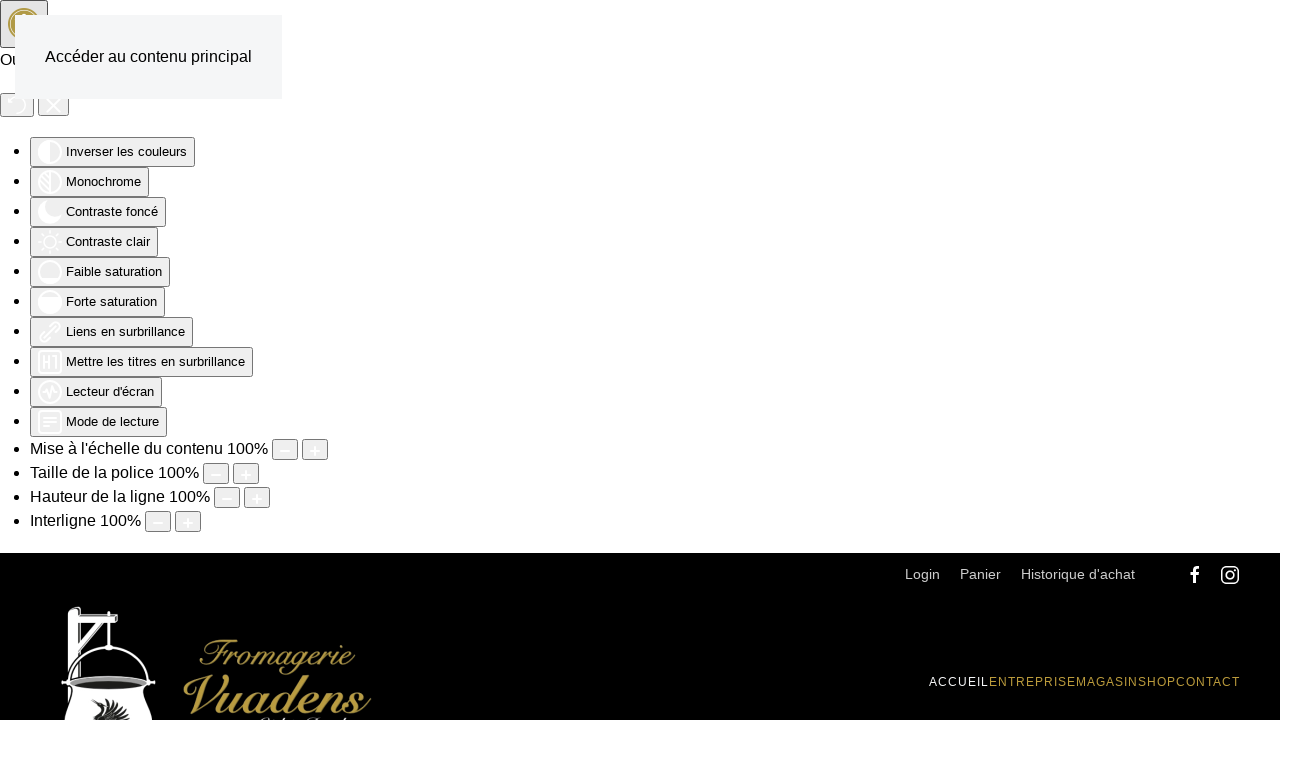

--- FILE ---
content_type: text/html; charset=utf-8
request_url: https://fromagerievuadens.ch/index.php/fr/
body_size: 16972
content:
<!DOCTYPE html>
<html lang="fr-fr" dir="ltr">
    <head>
        <meta name="viewport" content="width=device-width, initial-scale=1">
        <link rel="icon" href="/images/USER/01_logos/01_logos/logos_symbole/favicon.png" sizes="any">
                <link rel="apple-touch-icon" href="/images/USER/01_logos/01_logos/logos_symbole/apple_touch_icon.png">
        <meta charset="utf-8">
	<meta name="rights" content="2024 © Fromagerie de Vuadens">
	<meta name="author" content="FLUCKE Création">
	<meta name="description" content="Laiterie - Fromagerie de Vuadens - Produits gruyériens : Fromages, Gruyère, Vacherin, Colombettes, Tome, Fondues, Raclette, Double crème">
	<meta name="generator" content="Joomla! - Open Source Content Management">
	<title>Fromagerie de Vuadens - Spécialisé dans la production laitière et fromagère de produits gruyériens</title>
	<link href="https://fromagerievuadens.ch/fr/" rel="alternate" hreflang="fr-FR">
	<link href="https://fromagerievuadens.ch/de/" rel="alternate" hreflang="de-DE">
	<link href="https://fromagerievuadens.ch/en/" rel="alternate" hreflang="en-GB">
	<link href="https://fromagerievuadens.ch/fr/component/finder/search?format=opensearch&amp;Itemid=102" rel="search" title="OpenSearch Fromagerie de Vuadens" type="application/opensearchdescription+xml">
<link href="/media/vendor/joomla-custom-elements/css/joomla-alert.min.css?0.4.1" rel="stylesheet">
	<link href="/templates/yootheme/vendor/assets/leaflet/leaflet/dist/leaflet.css?4.5.32" rel="preload" as="style" onload="this.onload=null;this.rel='stylesheet'">
	<link href="/media/system/css/joomla-fontawesome.min.css?4.5.32" rel="preload" as="style" onload="this.onload=null;this.rel='stylesheet'">
	<link href="/templates/yootheme/css/theme.12.css?1764758831" rel="stylesheet">
	<link href="/media/djextensions/magnific/magnific.css" rel="stylesheet">
	<link href="/components/com_djcatalog2/themes/default/css/theme.css" rel="stylesheet">
	<link href="/components/com_djcatalog2/themes/default/css/responsive.css" rel="stylesheet">
	<link href="https://fromagerievuadens.ch/plugins/system/djflipbookyootheme/yootheme/modules/flipbook/assets/css/dflip.min.css" rel="stylesheet">
	<link href="https://fromagerievuadens.ch/plugins/system/djflipbookyootheme/yootheme/modules/flipbook/assets/css/themify-icons.min.css" rel="stylesheet">
	<link href="https://fromagerievuadens.ch//plugins/system/djc2yootheme/assets/custom.css" rel="stylesheet">
	<link href="/plugins/system/djaccessibility/module/assets/css/accessibility.css?1.14" rel="stylesheet">
	<style> .djc_item .djc_mainimage { margin-left: 4px; margin-bottom: 4px; }  .djc_item .djc_mainimage img { padding: 4px; }  .djc_item .djc_thumbnail { margin-left: 4px; margin-bottom: 4px; }  .djc_item .djc_thumbnail img {  padding: 4px;  }  .djc_item .djc_images {width: 662px; }  .djc_item .djc_thumbnail { width: 158px; }  .djc_items .djc_image img { padding: 4px;} .djc_related_items .djc_image img { padding: 4px;} .djc_category .djc_mainimage { margin-left: 4px; margin-bottom: 4px; }  .djc_category .djc_mainimage img { padding: 4px; }  .djc_category .djc_thumbnail { margin-left: 4px; margin-bottom: 4px; }  .djc_category .djc_thumbnail img {  padding: 4px;  }  .djc_category .djc_images {width: 662px; }  .djc_category .djc_thumbnail { width: 158px; }  .djc_subcategory .djc_image img { padding: 4px;} .djc_producer .djc_mainimage { margin-left: 4px; margin-bottom: 4px; }  .djc_producer .djc_mainimage img { padding: 4px; }  .djc_producer .djc_thumbnail { margin-left: 4px; margin-bottom: 4px; }  .djc_producer .djc_thumbnail img {  padding: 4px;  }  .djc_producer .djc_images {width: 662px; }  .djc_producer .djc_thumbnail { width: 158px; } </style>
	<style>.djacc--sticky.djacc-popup { margin: 20px 20px; }</style>
	<style>.djacc-popup .djacc__openbtn { width: 48px; height: 48px; }</style>
<script src="/media/vendor/jquery/js/jquery.min.js?3.7.1"></script>
	<script src="/media/legacy/js/jquery-noconflict.min.js?504da4"></script>
	<script type="application/json" class="joomla-script-options new">{"joomla.jtext":{"COM_DJCATALOG2_ADD_TO_CART_ERROR_COMBINATION_PARAMS_INVALID":"Please select all available features of this product.","COM_DJCATALOG2_PRODUCT_OUT_OF_STOCK":"En rupture de stock","COM_DJCATALOG2_PRODUCT_IN_STOCK":"En stock","COM_DJCATALOG2_PRODUCT_IN_STOCK_QTY":"En stock (%s items)","PLG_SYSTEM_DJFLIPBOOK_TOGGLESOUND":"\"Activer\/désactiver le son\",","PLG_SYSTEM_DJFLIPBOOK_TOGGLETHUMBNAILS":"\"Basculer les vignettes\",","PLG_SYSTEM_DJFLIPBOOK_TOGGLEOUTLINE":"\"Basculer Aperçu\/Signet\",","PLG_SYSTEM_DJFLIPBOOK_PREVIOUSPAGE":"\"Page précédente\",","PLG_SYSTEM_DJFLIPBOOK_NEXTPAGE":"\"Page suivante\",","PLG_SYSTEM_DJFLIPBOOK_TOGGLEFULLSCREEN":"\"Basculer en plein écran\",","PLG_SYSTEM_DJFLIPBOOK_ZOOMIN":"\"Agrandir\",","PLG_SYSTEM_DJFLIPBOOK_ZOOMOUT":"\"Dézoomer\",","PLG_SYSTEM_DJFLIPBOOK_TOGGLEHELP":"\"Basculer l'aide\",","PLG_SYSTEM_DJFLIPBOOK_SINGLEPAGEMODE":"\"Mode page unique\",","PLG_SYSTEM_DJFLIPBOOK_DOUBLEPAGEMODE":"\"Double-page\",","PLG_SYSTEM_DJFLIPBOOK_DOWNLOADPDFFILE":"\"Télécharger le fichier PDF\",","PLG_SYSTEM_DJFLIPBOOK_GOTOFIRSTPAGE":"\"Aller à la première page\",","PLG_SYSTEM_DJFLIPBOOK_GOTOLASTPAGE":"\"Aller à la dernière page\",","PLG_SYSTEM_DJFLIPBOOK_PLAY":"\"Démarrer la lecture automatique\",","PLG_SYSTEM_DJFLIPBOOK_PAUSE":"\"Suspendre la lecture automatique\",","PLG_SYSTEM_DJFLIPBOOK_SHARE":"\"Partager\",","PLG_SYSTEM_DJFLIPBOOK_MAILSUBJECT":"\"Je voulais que tu voies ce FlipBook\",","PLG_SYSTEM_DJFLIPBOOK_MAILBODY":"\"Consultez ce site {{url}}\",","PLG_SYSTEM_DJFLIPBOOK_LOADING":"Chargement","JLIB_JS_AJAX_ERROR_OTHER":"Une erreur est survenue lors de la récupération des données JSON : code de statut HTTP %s .","JLIB_JS_AJAX_ERROR_PARSE":"Une erreur d'analyse s'est produite lors du traitement des données JSON suivantes :<br><code style=\"color:inherit;white-space:pre-wrap;padding:0;margin:0;border:0;background:inherit;\">%s<\/code>","ERROR":"Erreur","MESSAGE":"Message","NOTICE":"Annonce","WARNING":"Alerte","JCLOSE":"Fermer","JOK":"OK","JOPEN":"Ouvrir"},"finder-search":{"url":"\/fr\/component\/finder\/?task=suggestions.suggest&amp;format=json&amp;tmpl=component&amp;Itemid=102"},"system.paths":{"root":"","rootFull":"https:\/\/fromagerievuadens.ch\/","base":"","baseFull":"https:\/\/fromagerievuadens.ch\/"},"csrf.token":"80b315ec293045303c0e80d6798741d5"}</script>
	<script src="/media/system/js/core.min.js?a3d8f8"></script>
	<script src="/media/vendor/webcomponentsjs/js/webcomponents-bundle.min.js?2.8.0" nomodule defer></script>
	<script src="/media/system/js/joomla-hidden-mail.min.js?80d9c7" type="module"></script>
	<script src="/media/vendor/awesomplete/js/awesomplete.min.js?1.1.7" defer></script>
	<script src="/media/com_finder/js/finder.min.js?755761" type="module"></script>
	<script src="/media/system/js/messages.min.js?9a4811" type="module"></script>
	<script src="/templates/yootheme/vendor/assets/leaflet/leaflet/dist/leaflet.js?4.5.32" defer></script>
	<script src="/templates/yootheme/packages/builder/elements/map/app/map-leaflet.min.js?4.5.32" defer></script>
	<script src="/templates/yootheme/packages/theme-analytics/app/analytics.min.js?4.5.32" defer></script>
	<script src="/templates/yootheme/packages/theme-cookie/app/cookie.min.js?4.5.32" defer></script>
	<script src="/templates/yootheme/vendor/assets/uikit/dist/js/uikit.min.js?4.5.32"></script>
	<script src="/templates/yootheme/vendor/assets/uikit/dist/js/uikit-icons-creative-hub.min.js?4.5.32"></script>
	<script src="/templates/yootheme/js/theme.js?4.5.32"></script>
	<script src="/plugins/system/djflipbookyootheme/yootheme/modules/flipbook/assets/js/dflip.min.js?4.5.32" defer></script>
	<script src="/media/djextensions/magnific/magnific.js"></script>
	<script src="/components/com_djcatalog2/assets/magnific/magnific-init.js"></script>
	<script src="/components/com_djcatalog2/themes/default/js/theme.js"></script>
	<script src="https://fromagerievuadens.ch//plugins/system/djc2yootheme/assets/custom.js"></script>
	<script src="https://fromagerievuadens.ch//plugins/system/djc2yootheme/assets/script_filters.js"></script>
	<script src="/plugins/system/djaccessibility/module/assets/js/accessibility.min.js?1.14"></script>
	<script type="application/ld+json">{"@context":"https://schema.org","@graph":[{"@type":"Organization","@id":"https://fromagerievuadens.ch/#/schema/Organization/base","name":"Fromagerie de Vuadens","url":"https://fromagerievuadens.ch/"},{"@type":"WebSite","@id":"https://fromagerievuadens.ch/#/schema/WebSite/base","url":"https://fromagerievuadens.ch/","name":"Fromagerie de Vuadens","publisher":{"@id":"https://fromagerievuadens.ch/#/schema/Organization/base"},"potentialAction":{"@type":"SearchAction","target":"https://fromagerievuadens.ch/fr/component/finder/search?q={search_term_string}&amp;Itemid=102","query-input":"required name=search_term_string"}},{"@type":"WebPage","@id":"https://fromagerievuadens.ch/#/schema/WebPage/base","url":"https://fromagerievuadens.ch/index.php/fr/","name":"Fromagerie de Vuadens - Spécialisé dans la production laitière et fromagère de produits gruyériens","description":"Laiterie - Fromagerie de Vuadens - Produits gruyériens : Fromages, Gruyère, Vacherin, Colombettes, Tome, Fondues, Raclette, Double crème","isPartOf":{"@id":"https://fromagerievuadens.ch/#/schema/WebSite/base"},"about":{"@id":"https://fromagerievuadens.ch/#/schema/Organization/base"},"inLanguage":"fr-FR"},{"@type":"Article","@id":"https://fromagerievuadens.ch/#/schema/com_content/article/1","name":"Accueil","headline":"Accueil","inLanguage":"fr-FR","isPartOf":{"@id":"https://fromagerievuadens.ch/#/schema/WebPage/base"}}]}</script>
	<script>window.yootheme ||= {}; var $theme = yootheme.theme = {"google_analytics":"G-VP0FC11PLX","google_analytics_anonymize":"","cookie":{"mode":"notification","template":"<div class=\"tm-cookie-banner uk-section uk-section-xsmall uk-section-primary uk-position-bottom uk-position-fixed\">\n        <div class=\"uk-container uk-container-expand uk-text-center\">\n\n            <p>En utilisant ce site Web, vous acceptez l'utilisation de cookies comme d\u00e9crit dans notre <a href=\"index.php?option=com_content&view=article&id=13&catid=11&lang=fr-FR\">politique de confidentialit\u00e9.<\/a><\/p>\n                            <button type=\"button\" class=\"js-accept uk-button uk-button-primary uk-margin-small-left\" data-uk-toggle=\"target: !.uk-section; animation: true\">Ok<\/button>\n            \n            \n        <\/div>\n    <\/div>","position":"bottom"},"i18n":{"close":{"label":"Fermer"},"totop":{"label":"Retour en haut"},"marker":{"label":"Ouvrir"},"navbarToggleIcon":{"label":"Ouvrir le Menu"},"paginationPrevious":{"label":"Page pr\u00e9c\u00e9dente"},"paginationNext":{"label":"Page suivante"},"searchIcon":{"toggle":"Ouvrir la recherche","submit":"Soumettre la recherche"},"slider":{"next":"Diapo suivante","previous":"Diapo pr\u00e9c\u00e9dente","slideX":"Diapositive %s","slideLabel":"%s sur %s"},"slideshow":{"next":"Diapo suivante","previous":"Diapo pr\u00e9c\u00e9dente","slideX":"Diapositive %s","slideLabel":"%s sur %s"},"lightboxPanel":{"next":"Diapo suivante","previous":"Diapo pr\u00e9c\u00e9dente","slideLabel":"%s sur %s","close":"Fermer"}}};</script>
	<script>
				window.DJC2BaseUrl = "";
			</script>
	<script>new DJAccessibility( {"cms":"joomla","yootheme":true,"position":"sticky","mobile_position":"sticky","layout":"popup","mobile_layout":"popup","align_position_popup":"top right","align_position_toolbar":"top center","align_mobile_position":"bottom right","breakpoint":"767px","direction":"top left","space":"true","version":"dmVyc2lvbnBybw==","speech_pitch":"1","speech_rate":"1","speech_volume":"1","ajax_url":"?option=com_ajax&plugin=Djaccessibility&format=raw"} )</script>
	<script>$(document).ready(function() {
var selectedId = 0;
$('#jform_djcatalog2orderdetails_delivery_method_id'+selectedId).prop('checked', true);
    
    $('#jform_djcatalog2orderdetails_payment_method_id'+selectedId).prop('checked', true);
});</script>
	<link href="https://fromagerievuadens.ch/fr/" rel="alternate" hreflang="x-default">

    </head>
    <body class=""><section class="djacc djacc-container djacc-popup djacc--hidden djacc--dark djacc--top-right">
			<button class="djacc__openbtn djacc__openbtn--custom" aria-label="Ouvrir les outils d'accessibilité" title="Ouvrir les outils d'accessibilité">
			<img src="/images/USER/00_templates/02_elements/icons/modules/512x512/ico-dj-accessibility.png" alt="Ouvrir les outils d'accessibilité">
		</button>
		<div class="djacc__panel">
		<div class="djacc__header">
			<p class="djacc__title">Outils d'accessibilité</p>
			<button class="djacc__reset" aria-label="Réinitialisation" title="Réinitialisation">
				<svg xmlns="http://www.w3.org/2000/svg" width="18" height="18" viewBox="0 0 18 18">
					<path d="M9,18a.75.75,0,0,1,0-1.5,7.5,7.5,0,1,0,0-15A7.531,7.531,0,0,0,2.507,5.25H3.75a.75.75,0,0,1,0,1.5h-3A.75.75,0,0,1,0,6V3A.75.75,0,0,1,1.5,3V4.019A9.089,9.089,0,0,1,2.636,2.636,9,9,0,0,1,15.364,15.365,8.94,8.94,0,0,1,9,18Z" fill="#fff"/>
				</svg>
			</button>
			<button class="djacc__close" aria-label="Fermer les outils d'accessibilité" title="Fermer les outils d'accessibilité">
				<svg xmlns="http://www.w3.org/2000/svg" width="14.828" height="14.828" viewBox="0 0 14.828 14.828">
					<g transform="translate(-1842.883 -1004.883)">
						<line x2="12" y2="12" transform="translate(1844.297 1006.297)" fill="none" stroke="#fff" stroke-linecap="round" stroke-width="2"/>
						<line x1="12" y2="12" transform="translate(1844.297 1006.297)" fill="none" stroke="#fff" stroke-linecap="round" stroke-width="2"/>
					</g>
				</svg>
			</button>
		</div>
		<ul class="djacc__list">
			<li class="djacc__item djacc__item--contrast">
				<button class="djacc__btn djacc__btn--invert-colors" title="Inverser les couleurs">
					<svg xmlns="http://www.w3.org/2000/svg" width="24" height="24" viewBox="0 0 24 24">
						<g fill="none" stroke="#fff" stroke-width="2">
							<circle cx="12" cy="12" r="12" stroke="none"/>
							<circle cx="12" cy="12" r="11" fill="none"/>
						</g>
						<path d="M0,12A12,12,0,0,1,12,0V24A12,12,0,0,1,0,12Z" fill="#fff"/>
					</svg>
					<span class="djacc_btn-label">Inverser les couleurs</span>
				</button>
			</li>
			<li class="djacc__item djacc__item--contrast">
				<button class="djacc__btn djacc__btn--monochrome" title="Monochrome">
					<svg xmlns="http://www.w3.org/2000/svg" width="24" height="24" viewBox="0 0 24 24">
						<g fill="none" stroke="#fff" stroke-width="2">
							<circle cx="12" cy="12" r="12" stroke="none"/>
							<circle cx="12" cy="12" r="11" fill="none"/>
						</g>
						<line y2="21" transform="translate(12 1.5)" fill="none" stroke="#fff" stroke-linecap="round" stroke-width="2"/>
						<path d="M5.853,7.267a12.041,12.041,0,0,1,1.625-1.2l6.3,6.3v2.829Z" transform="translate(-0.778 -4.278)" fill="#fff"/>
						<path d="M3.2,6.333A12.006,12.006,0,0,1,4.314,4.622l9.464,9.464v2.829Z" transform="translate(-0.778)" fill="#fff"/>
						<path d="M1.823,10.959a11.953,11.953,0,0,1,.45-2.378l11.506,11.5v2.829Z" transform="translate(-0.778)" fill="#fff"/>
					</svg>
					<span class="djacc_btn-label">Monochrome</span>
				</button>
			</li>
			<li class="djacc__item djacc__item--contrast">
				<button class="djacc__btn djacc__btn--dark-contrast" title="Contraste foncé">
					<svg xmlns="http://www.w3.org/2000/svg" width="24" height="24" viewBox="0 0 24 24">
						<path d="M12,27A12,12,0,0,1,9.638,3.232a10,10,0,0,0,14.13,14.13A12,12,0,0,1,12,27Z" transform="translate(0 -3.232)" fill="#fff"/>
					</svg>
					<span class="djacc_btn-label">Contraste foncé</span>
				</button>
			</li>
			<li class="djacc__item djacc__item--contrast">
				<button class="djacc__btn djacc__btn--light-contrast" title="Contraste clair">
					<svg xmlns="http://www.w3.org/2000/svg" width="24" height="24" viewBox="0 0 32 32">
						<g transform="translate(7 7)" fill="none" stroke="#fff" stroke-width="2">
							<circle cx="9" cy="9" r="9" stroke="none"/>
							<circle cx="9" cy="9" r="8" fill="none"/>
						</g>
						<rect width="2" height="5" rx="1" transform="translate(15)" fill="#fff"/>
						<rect width="2" height="5" rx="1" transform="translate(26.607 3.979) rotate(45)" fill="#fff"/>
						<rect width="2" height="5" rx="1" transform="translate(32 15) rotate(90)" fill="#fff"/>
						<rect width="2" height="5" rx="1" transform="translate(28.021 26.607) rotate(135)" fill="#fff"/>
						<rect width="2" height="5" rx="1" transform="translate(15 27)" fill="#fff"/>
						<rect width="2" height="5" rx="1" transform="translate(7.515 23.071) rotate(45)" fill="#fff"/>
						<rect width="2" height="5" rx="1" transform="translate(5 15) rotate(90)" fill="#fff"/>
						<rect width="2" height="5" rx="1" transform="translate(8.929 7.515) rotate(135)" fill="#fff"/>
					</svg>
					<span class="djacc_btn-label">Contraste clair</span>
				</button>
			</li>
			
			<li class="djacc__item djacc__item--contrast">
				<button class="djacc__btn djacc__btn--low-saturation" title="Faible saturation">
					<svg xmlns="http://www.w3.org/2000/svg" width="24" height="24" viewBox="0 0 24 24">
						<g fill="none" stroke="#fff" stroke-width="2">
							<circle cx="12" cy="12" r="12" stroke="none"/>
							<circle cx="12" cy="12" r="11" fill="none"/>
						</g>
						<path d="M0,12A12,12,0,0,1,6,1.6V22.394A12,12,0,0,1,0,12Z" transform="translate(0 24) rotate(-90)" fill="#fff"/>
					</svg>
					<span class="djacc_btn-label">Faible saturation</span>
				</button>
			</li>
			<li class="djacc__item djacc__item--contrast">
				<button class="djacc__btn djacc__btn--high-saturation" title="Forte saturation">
					<svg xmlns="http://www.w3.org/2000/svg" width="24" height="24" viewBox="0 0 24 24">
						<g fill="none" stroke="#fff" stroke-width="2">
							<circle cx="12" cy="12" r="12" stroke="none"/>
							<circle cx="12" cy="12" r="11" fill="none"/>
						</g>
						<path d="M0,12A12.006,12.006,0,0,1,17,1.088V22.911A12.006,12.006,0,0,1,0,12Z" transform="translate(0 24) rotate(-90)" fill="#fff"/>
					</svg>
					<span class="djacc_btn-label">Forte saturation</span>
				</button>
			</li>
			<li class="djacc__item">
				<button class="djacc__btn djacc__btn--highlight-links" title="Liens en surbrillance">
					<svg xmlns="http://www.w3.org/2000/svg" width="24" height="24" viewBox="0 0 24 24">
						<rect width="24" height="24" fill="none"/>
						<path d="M3.535,21.92a5.005,5.005,0,0,1,0-7.071L6.364,12.02a1,1,0,0,1,1.415,1.413L4.95,16.263a3,3,0,0,0,4.243,4.243l2.828-2.828h0a1,1,0,1,1,1.414,1.415L10.607,21.92a5,5,0,0,1-7.072,0Zm2.829-2.828a1,1,0,0,1,0-1.415L17.678,6.364a1,1,0,1,1,1.415,1.414L7.779,19.092a1,1,0,0,1-1.415,0Zm11.314-5.657a1,1,0,0,1,0-1.413l2.829-2.829A3,3,0,1,0,16.263,4.95L13.436,7.777h0a1,1,0,0,1-1.414-1.414l2.828-2.829a5,5,0,1,1,7.071,7.071l-2.828,2.828a1,1,0,0,1-1.415,0Z" transform="translate(-0.728 -0.728)" fill="#fff"/>
					</svg>
					<span class="djacc_btn-label">Liens en surbrillance</span>
				</button>
			</li>
			<li class="djacc__item">
				<button class="djacc__btn djacc__btn--highlight-titles" title="Mettre les titres en surbrillance">
					<svg xmlns="http://www.w3.org/2000/svg" width="24" height="24" viewBox="0 0 24 24">
						<rect width="2" height="14" rx="1" transform="translate(5 5)" fill="#fff"/>
						<rect width="2" height="14" rx="1" transform="translate(10 5)" fill="#fff"/>
						<rect width="2" height="14" rx="1" transform="translate(17 5)" fill="#fff"/>
						<rect width="2" height="7" rx="1" transform="translate(12 11) rotate(90)" fill="#fff"/>
						<rect width="2" height="5" rx="1" transform="translate(19 5) rotate(90)" fill="#fff"/>
						<g fill="none" stroke="#fff" stroke-width="2">
							<rect width="24" height="24" rx="4" stroke="none"/>
							<rect x="1" y="1" width="22" height="22" rx="3" fill="none"/>
						</g>
					</svg>
					<span class="djacc_btn-label">Mettre les titres en surbrillance</span>
				</button>
			</li>
			<li class="djacc__item">
				<button class="djacc__btn djacc__btn--screen-reader" title="Lecteur d'écran">
					<svg xmlns="http://www.w3.org/2000/svg" width="24" height="24" viewBox="0 0 24 24">
						<g fill="none" stroke="#fff" stroke-width="2">
							<circle cx="12" cy="12" r="12" stroke="none"/>
							<circle cx="12" cy="12" r="11" fill="none"/>
						</g>
						<path d="M2907.964,170h1.91l1.369-2.584,2.951,8.363,2.5-11.585L2919,170h2.132" transform="translate(-2902.548 -158)" fill="none" stroke="#fff" stroke-linecap="round" stroke-linejoin="round" stroke-width="2"/>
					</svg>
					<span class="djacc_btn-label">Lecteur d'écran</span>
				</button>
			</li>
			<li class="djacc__item">
				<button class="djacc__btn djacc__btn--read-mode" title="Mode de lecture" data-label="Disable Read mode">
					<svg xmlns="http://www.w3.org/2000/svg" width="24" height="24" viewBox="0 0 24 24">
						<g fill="none" stroke="#fff" stroke-width="2">
							<rect width="24" height="24" rx="4" stroke="none"/>
							<rect x="1" y="1" width="22" height="22" rx="3" fill="none"/>
						</g>
						<rect width="14" height="2" rx="1" transform="translate(5 7)" fill="#fff"/>
						<rect width="14" height="2" rx="1" transform="translate(5 11)" fill="#fff"/>
						<rect width="7" height="2" rx="1" transform="translate(5 15)" fill="#fff"/>
					</svg>
					<span class="djacc_btn-label">Mode de lecture</span>
				</button>
			</li>
			<li class="djacc__item djacc__item--full">
				<span class="djacc__arrows djacc__arrows--zoom">
					<span class="djacc__label">Mise à l'échelle du contenu</span>
					<span class="djacc__bar"></span>
					<span class="djacc__size">100<span class="djacc__percent">%</span></span>
					<button class="djacc__dec" aria-label="Diminuer la taille du contenu" title="Diminuer la taille du contenu">
						<svg xmlns="http://www.w3.org/2000/svg" width="10" height="2" viewBox="0 0 10 2">
							<g transform="translate(1 1)">
								<line x1="8" fill="none" stroke="#fff" stroke-linecap="round" stroke-width="2"/>
							</g>
						</svg>
					</button>
					<button class="djacc__inc" aria-label="Augmenter la taille du contenu" title="Augmenter la taille du contenu">
						<svg xmlns="http://www.w3.org/2000/svg" width="10" height="10" viewBox="0 0 10 10">
							<g transform="translate(1 1)">
								<line y2="8" transform="translate(4)" fill="none" stroke="#fff" stroke-linecap="round" stroke-width="2"/>
								<line x1="8" transform="translate(0 4)" fill="none" stroke="#fff" stroke-linecap="round" stroke-width="2"/>
							</g>
						</svg>
					</button>
				</span>
			</li>
			<li class="djacc__item djacc__item--full">
				<span class="djacc__arrows djacc__arrows--font-size">
					<span class="djacc__label">Taille de la police</span>
					<span class="djacc__bar"></span>
					<span class="djacc__size">100<span class="djacc__percent">%</span></span>
					<button class="djacc__dec" aria-label="Diminution de la taille de la police" title="Diminution de la taille de la police">
						<svg xmlns="http://www.w3.org/2000/svg" width="10" height="2" viewBox="0 0 10 2">
							<g transform="translate(1 1)">
								<line x1="8" fill="none" stroke="#fff" stroke-linecap="round" stroke-width="2"/>
							</g>
						</svg>
					</button>
					<button class="djacc__inc" aria-label="Augmenter la taille de la police" title="Augmenter la taille de la police">
						<svg xmlns="http://www.w3.org/2000/svg" width="10" height="10" viewBox="0 0 10 10">
							<g transform="translate(1 1)">
								<line y2="8" transform="translate(4)" fill="none" stroke="#fff" stroke-linecap="round" stroke-width="2"/>
								<line x1="8" transform="translate(0 4)" fill="none" stroke="#fff" stroke-linecap="round" stroke-width="2"/>
							</g>
						</svg>
					</button>
				</span>
			</li>
			<li class="djacc__item djacc__item--full">
				<span class="djacc__arrows djacc__arrows--line-height">
					<span class="djacc__label">Hauteur de la ligne</span>
					<span class="djacc__bar"></span>
					<span class="djacc__size">100<span class="djacc__percent">%</span></span>
					<button class="djacc__dec" aria-label="Diminuer la hauteur de la ligne" title="Diminuer la hauteur de la ligne">
						<svg xmlns="http://www.w3.org/2000/svg" width="10" height="2" viewBox="0 0 10 2">
							<g transform="translate(1 1)">
								<line x1="8" fill="none" stroke="#fff" stroke-linecap="round" stroke-width="2"/>
							</g>
						</svg>
					</button>
					<button class="djacc__inc" aria-label="Augmenter la hauteur des lignes" title="Augmenter la hauteur des lignes">
						<svg xmlns="http://www.w3.org/2000/svg" width="10" height="10" viewBox="0 0 10 10">
							<g transform="translate(1 1)">
								<line y2="8" transform="translate(4)" fill="none" stroke="#fff" stroke-linecap="round" stroke-width="2"/>
								<line x1="8" transform="translate(0 4)" fill="none" stroke="#fff" stroke-linecap="round" stroke-width="2"/>
							</g>
						</svg>
					</button>
				</span>
			</li>
			<li class="djacc__item djacc__item--full">
				<span class="djacc__arrows djacc__arrows--letter-spacing">
					<span class="djacc__label">Interligne</span>
					<span class="djacc__bar"></span>
					<span class="djacc__size">100<span class="djacc__percent">%</span></span>
					<button class="djacc__dec" aria-label="Diminuer l'espacement entre les lettres" title="Diminuer l'espacement entre les lettres">
						<svg xmlns="http://www.w3.org/2000/svg" width="10" height="2" viewBox="0 0 10 2">
							<g transform="translate(1 1)">
								<line x1="8" fill="none" stroke="#fff" stroke-linecap="round" stroke-width="2"/>
							</g>
						</svg>
					</button>
					<button class="djacc__inc" aria-label="Augmente l'espace entre les lettres" title="Augmente l'espace entre les lettres">
						<svg xmlns="http://www.w3.org/2000/svg" width="10" height="10" viewBox="0 0 10 10">
							<g transform="translate(1 1)">
								<line y2="8" transform="translate(4)" fill="none" stroke="#fff" stroke-linecap="round" stroke-width="2"/>
								<line x1="8" transform="translate(0 4)" fill="none" stroke="#fff" stroke-linecap="round" stroke-width="2"/>
							</g>
						</svg>
					</button>
				</span>
			</li>
					</ul>
			</div>
</section>

        <div class="uk-hidden-visually uk-notification uk-notification-top-left uk-width-auto">
            <div class="uk-notification-message">
                <a href="#tm-main" class="uk-link-reset">Accéder au contenu principal</a>
            </div>
        </div>

        
        
        <div class="tm-page">

                        


<header class="tm-header-mobile uk-hidden@m">


    
        <div class="uk-navbar-container">

            <div class="uk-container uk-container-expand">
                <nav class="uk-navbar" uk-navbar="{&quot;align&quot;:&quot;left&quot;,&quot;container&quot;:&quot;.tm-header-mobile&quot;,&quot;boundary&quot;:&quot;.tm-header-mobile .uk-navbar-container&quot;}">

                                        <div class="uk-navbar-left ">

                        
                                                    <a uk-toggle href="#tm-dialog-mobile" class="uk-navbar-toggle">

        
        <div uk-navbar-toggle-icon></div>

        
    </a>
                        
                        
                    </div>
                    
                                        <div class="uk-navbar-center">

                                                    <a href="https://fromagerievuadens.ch/fr/" aria-label="Retour Accueil" class="uk-logo uk-navbar-item">
    <picture>
<source type="image/webp" srcset="/templates/yootheme/cache/16/logo-fromagerie-vuadens-rvb-negatif-16b1375e.webp 150w, /templates/yootheme/cache/27/logo-fromagerie-vuadens-rvb-negatif-27e932aa.webp 300w" sizes="(min-width: 150px) 150px">
<img alt="FLUCKE Création" loading="eager" src="/templates/yootheme/cache/61/logo-fromagerie-vuadens-rvb-negatif-617c8d6a.png" width="150" height="75">
</picture></a>
                        
                        
                    </div>
                    
                    
                </nav>
            </div>

        </div>

    



        <div id="tm-dialog-mobile" uk-offcanvas="container: true; overlay: true" mode="slide" flip>
        <div class="uk-offcanvas-bar uk-flex uk-flex-column">

                        <button class="uk-offcanvas-close uk-close-large" type="button" uk-close uk-toggle="cls: uk-close-large; mode: media; media: @s"></button>
            
                        <div class="uk-margin-auto-bottom">
                
<div class="uk-grid uk-child-width-1-1" uk-grid>    <div>
<div class="uk-panel" id="module-117">

    
    
<ul class="uk-nav uk-nav-default">
    
	<li class="item-102 uk-active"><a href="/fr/">Accueil</a></li>
	<li class="item-103"><a href="/fr/entreprise-fr">Entreprise</a></li>
	<li class="item-104"><a href="/fr/magasin-fr">Magasin</a></li>
	<li class="item-127"><a href="/fr/shop-fr">Shop</a></li>
	<li class="item-149"><a href="/fr/contact-fr">Contact</a></li></ul>

</div>
</div>    <div>
<div class="uk-panel" id="module-146">

    
    
<ul class="uk-nav uk-nav-default">
    
	<li class="item-133"><a href="/fr/login-fr">Login</a></li>
	<li class="item-128"><a href="/fr/panier-fr">Panier</a></li>
	<li class="item-129"><a href="/fr/historique-d-achat-fr">Historique d'achat</a></li></ul>

</div>
</div>    <div>
<div class="uk-panel" id="module-tm-3">

    
    

    <form id="search-tm-3" action="/fr/component/finder/search?Itemid=102" method="get" role="search" class="uk-search js-finder-searchform uk-search-default uk-width-1-1"><span uk-search-icon></span><input name="q" class="js-finder-search-query uk-search-input" placeholder="Rechercher" required aria-label="Rechercher" type="search"><input type="hidden" name="Itemid" value="102"></form>
    

</div>
</div></div>
            </div>
            
            
        </div>
    </div>
    
    
    

</header>


<div class="tm-toolbar tm-toolbar-default uk-visible@m">
    <div class="uk-container uk-flex uk-flex-middle">

        
                <div class="uk-margin-auto-left">
            <div class="uk-grid-medium uk-child-width-auto uk-flex-middle" uk-grid="margin: uk-margin-small-top">
                <div>
<div class="uk-panel" id="module-139">

    
    
<ul class="uk-subnav" id="menu-top-user" uk-dropnav="{&quot;boundary&quot;:&quot;false&quot;,&quot;container&quot;:&quot;body&quot;}">
    
	<li class="item-133"><a href="/fr/login-fr">Login</a></li>
	<li class="item-128"><a href="/fr/panier-fr">Panier</a></li>
	<li class="item-129"><a href="/fr/historique-d-achat-fr">Historique d'achat</a></li></ul>

</div>
</div><div>
<div class="uk-panel" id="module-tm-4">

    
    <ul class="uk-grid uk-flex-inline uk-flex-middle uk-flex-nowrap uk-grid-small">                    <li><a href="https://www.facebook.com/people/Fromagerie-de-Vuadens/61554877867559" class="uk-preserve-width uk-icon-link" rel="noreferrer" target="_blank"><span uk-icon="icon: facebook;"></span></a></li>
                    <li><a href="https://www.instagram.com/fromagerie_de_vuadens/" class="uk-preserve-width uk-icon-link" rel="noreferrer" target="_blank"><span uk-icon="icon: instagram;"></span></a></li>
            </ul>
</div>
</div>
            </div>
        </div>
        
    </div>
</div>

<header class="tm-header uk-visible@m">



        <div uk-sticky media="@m" show-on-up animation="uk-animation-slide-top" cls-active="uk-navbar-sticky" sel-target=".uk-navbar-container">
    
        <div class="uk-navbar-container">

            <div class="uk-container">
                <nav class="uk-navbar" uk-navbar="{&quot;align&quot;:&quot;left&quot;,&quot;container&quot;:&quot;.tm-header &gt; [uk-sticky]&quot;,&quot;boundary&quot;:&quot;.tm-header .uk-navbar-container&quot;}">

                                        <div class="uk-navbar-left ">

                                                    <a href="https://fromagerievuadens.ch/fr/" aria-label="Retour Accueil" class="uk-logo uk-navbar-item">
    <picture>
<source type="image/webp" srcset="/templates/yootheme/cache/91/logo-fromagerie-vuadens-rvb-negatif-9111123d.webp 350w, /templates/yootheme/cache/2d/logo-fromagerie-vuadens-rvb-negatif-2dfd76b5.webp 650w" sizes="(min-width: 350px) 350px">
<img alt="FLUCKE Création" loading="eager" src="/templates/yootheme/cache/e6/logo-fromagerie-vuadens-rvb-negatif-e6dca809.png" width="350" height="175">
</picture></a>
                        
                        
                        
                    </div>
                    
                    
                                        <div class="uk-navbar-right">

                                                    
<ul class="uk-navbar-nav" id="module-1">
    
	<li class="item-102 uk-active"><a href="/fr/">Accueil</a></li>
	<li class="item-103"><a href="/fr/entreprise-fr">Entreprise</a></li>
	<li class="item-104"><a href="/fr/magasin-fr">Magasin</a></li>
	<li class="item-127"><a href="/fr/shop-fr">Shop</a></li>
	<li class="item-149"><a href="/fr/contact-fr">Contact</a></li></ul>

                        
                                                    
                        
                    </div>
                    
                </nav>
            </div>

        </div>

        </div>
    







</header>

            
            

            <main id="tm-main" >

                
                <div id="system-message-container" aria-live="polite"></div>

                <!-- Builder #page --><style class="uk-margin-remove-adjacent">#page\#0 .header-bottom{margin: -300px 0px 0px -40px; width: 1920px; height: auto;}/* MEDIAQUERIES */ /*Computer*/ @media (min-width: 1201px){}/*Laptop*/ @media (max-width: 1200px){}/*Tabette H*/ @media (min-width: 960px) and (max-width: 1199px){#page\#0 .header-bottom{margin: -285px 0px 0px -40px; width: 1199px; height: auto;}}/*Tabette V*/ @media (min-width: 768px) and (max-width: 959px){#page\#0 .header-bottom{margin: -235px 0px 0px -40px; width: 959px; height: auto;}}/*Mobile H*/ @media (min-width: 480px) and (max-width: 767px){#page\#0 .header-bottom{margin: -195px 0px 0px -40px; width: 767px; height: auto;}}/*Mobile V*/ @media (max-width: 479px){#page\#0 .header-bottom{margin: -180px 0px 0px -40px; width: 479px; height: auto;}}#page\#1 .el-item{border: 1px solid #ccc; padding: 10px 0px 10px 0px; background: #3D3D3D; background: -moz-linear-gradient(top, #3D3D3D 0%, #000000 100%); background: -webkit-linear-gradient(top, #3D3D3D 0%, #000000 100%); background: linear-gradient(to bottom, #3D3D3D 0%, #000000 100%); filter: progid:DXImageTransform.Microsoft.gradient( startColorstr='#3D3D3D ', endColorstr='#000000',GradientType=0 );}#page\#1 .el-item:hover{-webkit-box-shadow: inset 0px 0px 21px -5px rgba(0,0,0,0.5); -moz-box-shadow: inset 0px 0px 21px -5px rgba(0,0,0,0.5); box-shadow: inset 0px 0px 21px -5px rgba(0,0,0,0.5);}#page\#1{margin-top: -20px !important;}#page\#2{border-top: solid 10px #BB9B3C; border-bottom: solid 10px #BB9B3C;}#page\#3 .el-image{border: solid 2px #fff; box-shadow: 10px 10px 15px rgba(0,0,0,0.2);}#page\#3 .el-title{color: #bb9b3c;}#page\#3 .el-meta{font-size: 18px; font-weight: bold;}#page\#4{margin: -1px 0px 0px -7px !important;}#page\#4 .el-image{min-width: 101% !important; min-height: 100% !important;}#page\#5{color: #FFF; font-size: 50px; font-family: 'Meie Script', cursive; font-weight: bold; font-style: italic; letter-spacing: 0.1em; transform: rotate(-3deg); text-shadow: -1px -1px 0px rgba(0,0,0,0.3), 1px -1px 0px rgba(0,0,0,0.3), -1px 1px 0px rgba(0,0,0,0.3), 2px 2px 5px rgba(0,0,0,0.6);}/* MEDIAQUERIES */ /*Computer*/ @media (min-width: 1201px){}/*Laptop*/ @media (max-width: 1200px){}/*Tabette H*/ @media (min-width: 960px) and (max-width: 1199px){#page\#5{font-size: 45px;}}/*Tabette V*/ @media (min-width: 768px) and (max-width: 959px){#page\#5{font-size: 35px;}}/*Mobile H*/ @media (min-width: 480px) and (max-width: 767px){#page\#5{font-size: 40px;}}/*Mobile V*/ @media (max-width: 479px){#page\#5{font-size: 35px;}}#page\#6 .uk-icon{margin: 0px 5px 0px -7px;}#page\#7 h3{font-size: 24px; font-weight: bold;}#page\#8{margin: 0px 0px -1px -1px !important;}#page\#8 .el-image{min-width: 101% !important; min-height: 100% !important;}#page\#9{margin-top: -100px; background: #000 !important;}#page\#9 h4 a{color: #BB9B3C !important;}#page\#9 div.breakpoints-span{margin-bottom: 22px;}#page\#10{margin: -1px 0px 0px -7px !important;}#page\#10 .el-image{min-width: 101% !important; min-height: 100% !important;}#accueil-horaires-d-ouverture-fr{float: right; margin: 120px 40px 0px 0px !important; width: 30% !important;}#accueil-horaires-d-ouverture-fr .el-title{font-size: 24px; font-weight: bold;}/* MEDIAQUERIES */ /*Computer*/ @media (min-width: 1201px){}/*Laptop*/ @media (max-width: 1200px){}/*Tabette H*/ @media (min-width: 960px) and (max-width: 1199px){}/*Tabette V*/ @media (min-width: 768px) and (max-width: 959px){#accueil-horaires-d-ouverture-fr{margin: 70px 30px 0px 0px !important; width: 40% !important;}}/*Mobile H*/ @media (min-width: 480px) and (max-width: 767px){#accueil-horaires-d-ouverture-fr{margin: 70px 30px 0px 0px !important; width: 45% !important;}}/*Mobile V*/ @media (max-width: 479px){#accueil-horaires-d-ouverture-fr{margin: 70px 35px 0px 0px !important; width: 80% !important;}}#page\#11 .el-image{margin-top: -20px; z-index: 1000; position: absolute; left: 0; right: 0; width: 100%;}/* MEDIAQUERIES */ /*Computer*/ @media (min-width: 1201px){}/*Laptop*/ @media (max-width: 1200px){}/*Tabette H*/ @media (min-width: 960px) and (max-width: 1199px){#page\#11 .el-image{margin-top: 30px;}}/*Tabette V*/ @media (min-width: 768px) and (max-width: 959px){#page\#11 .el-image{margin-top: 30px;}}/*Mobile H*/ @media (min-width: 480px) and (max-width: 767px){#page\#11 .el-image{margin-top: 10px;}}/*Mobile V*/ @media (max-width: 479px){}#page\#12{min-height: 450px;}#page\#13 .el-title{color: #BB9B3C !important; font-size: 24px; font-weight: bold;}#page\#14{margin: -1px 0px 0px -7px !important;}#page\#14 .el-image{min-width: 101% !important; min-height: 100% !important;}#page\#15{margin-bottom: -1px !important;}#page\#16{margin: 0px 0px -1px -1px !important;}#page\#16 .el-image{min-width: 101% !important; min-height: 100% !important;}</style>
<div class="uk-section-default">
        <div data-src="/images/USER/00_templates/02_elements/site/header-bottom.svg" uk-img class="uk-background-norepeat uk-background-center-center uk-section uk-padding-remove-vertical">    
        
        
        
            
                
                    <div class="uk-grid tm-grid-expand uk-child-width-1-1 uk-grid-margin">
<div class="uk-width-1-1@m">
    
        
            
            
            
                
                    
<div class="uk-margin uk-text-center" uk-slideshow="minHeight: 350; maxHeight: 500; animation: fade; autoplay: 1;" id="page#0">
    <div class="uk-position-relative uk-visible-toggle" tabindex="-1">
        
            <div class="uk-slideshow-items">                
                    <div class="el-item">

    
        
                        <div class="uk-position-cover uk-animation-kenburns uk-animation-reverse">            
                
<img src="/templates/yootheme/cache/dd/laiterie-formagerie-de-vuadens-double-creme-de-gruyere-001-dd54cc85.webp" srcset="/templates/yootheme/cache/12/laiterie-formagerie-de-vuadens-double-creme-de-gruyere-001-12a4b72c.webp 768w, /templates/yootheme/cache/58/laiterie-formagerie-de-vuadens-double-creme-de-gruyere-001-587ea452.webp 1024w, /templates/yootheme/cache/ee/laiterie-formagerie-de-vuadens-double-creme-de-gruyere-001-eeab24f2.webp 1366w, /templates/yootheme/cache/67/laiterie-formagerie-de-vuadens-double-creme-de-gruyere-001-67a07f14.webp 1600w, /templates/yootheme/cache/dd/laiterie-formagerie-de-vuadens-double-creme-de-gruyere-001-dd54cc85.webp 1920w" sizes="(max-aspect-ratio: 1920/1080) 178vh" width="1920" height="1080" alt="Présentation sur ardoise d'un pot de crème double et de petits fruits" loading="lazy" class="el-image" uk-cover>
                        </div>            
        
        
                <div class="uk-position-cover uk-flex uk-padding uk-flex-left uk-flex-middle">            <div class="el-overlay uk-panel uk-margin-remove-first-child">
            



<div class="el-content uk-panel uk-margin-top"><div class="header-bottom"><img src="/images/USER/00_templates/02_elements/site/header-bottom.svg"></div></div>


            </div>        </div>        
    
</div>
                
                    <div class="el-item">

    
        
                        <div class="uk-position-cover uk-animation-kenburns uk-animation-reverse">            
                
<img src="/templates/yootheme/cache/40/laiterie-fromaferie-de-vuadens-tomme-et-serac-001-4092716f.webp" srcset="/templates/yootheme/cache/43/laiterie-fromaferie-de-vuadens-tomme-et-serac-001-43209233.webp 768w, /templates/yootheme/cache/67/laiterie-fromaferie-de-vuadens-tomme-et-serac-001-67032ffb.webp 1024w, /templates/yootheme/cache/d1/laiterie-fromaferie-de-vuadens-tomme-et-serac-001-d1d6af5b.webp 1366w, /templates/yootheme/cache/58/laiterie-fromaferie-de-vuadens-tomme-et-serac-001-58ddf4bd.webp 1600w, /templates/yootheme/cache/40/laiterie-fromaferie-de-vuadens-tomme-et-serac-001-4092716f.webp 1920w" sizes="(max-aspect-ratio: 1920/1080) 178vh" width="1920" height="1080" alt="Présentation sur ardoise d'une tomme de chèvre et de Serac" loading="lazy" class="el-image" uk-cover>
                        </div>            
        
        
                <div class="uk-position-cover uk-flex uk-padding uk-flex-left uk-flex-middle">            <div class="el-overlay uk-panel uk-margin-remove-first-child">
            



<div class="el-content uk-panel uk-margin-top"><div class="header-bottom"><img src="/images/USER/00_templates/02_elements/site/header-bottom.svg"></div></div>


            </div>        </div>        
    
</div>
                            </div>
        
                

    <div class="uk-visible@s uk-hidden-hover uk-hidden-touch uk-position-medium uk-position-center-left" uk-inverse>    <a class="el-slidenav" href="#" uk-slidenav-previous uk-slideshow-item="previous"></a>    </div>
    <div class="uk-visible@s uk-hidden-hover uk-hidden-touch uk-position-medium uk-position-center-right" uk-inverse>    <a class="el-slidenav" href="#" uk-slidenav-next uk-slideshow-item="next"></a>    </div>
        
        
    </div>
    
</div>
                
            
        
    
</div></div>
                
            
        
        </div>
    
</div>
<div class="uk-hidden@s uk-section-primary uk-section uk-padding-remove-vertical">
    
        
        
        
            
                
                    <div class="uk-grid tm-grid-expand uk-grid-collapse uk-child-width-1-1 uk-margin-remove-vertical">
<div class="uk-width-1-1@s">
    
        
            
            
            
                
                    
<div id="page#1" class="uk-margin uk-text-center">
    
        <div class="uk-grid uk-child-width-1-4 uk-child-width-1-3@m uk-grid-collapse uk-grid-match" uk-grid>                <div>
<div class="el-item uk-panel uk-margin-remove-first-child">
    
        
            
                
            
            
                                                
                
                    

        
        
        
    
        
        
                <div class="el-content uk-panel uk-margin-top"><a href="tel:+41 26 912 40 08"><img src="/images/USER/00_templates/02_elements/icons/intro-mobile/512x512/ico-phone.png" width="50"  alt="Téléphone" /></a></div>        
        
        

                
                
            
        
    
</div></div>
                <div>
<div class="el-item uk-panel uk-margin-remove-first-child">
    
        
            
                
            
            
                                                
                
                    

        
        
        
    
        
        
                <div class="el-content uk-panel uk-margin-top"><joomla-hidden-mail  is-link="1" is-email="0" first="Y29udGFjdA==" last="ZnJvbWFnZXJpZXZ1YWRlbnMuY2g=" text="PGltZyBzcmM9Ii9pbWFnZXMvVVNFUi8wMF90ZW1wbGF0ZXMvMDJfZWxlbWVudHMvaWNvbnMvaW50cm8tbW9iaWxlLzUxMng1MTIvaWNvLW1haWwucG5nIiB3aWR0aD0iNTAiICBhbHQ9Ik1haWwiIC8+" base="" >Cette adresse e-mail est protégée contre les robots spammeurs. Vous devez activer le JavaScript pour la visualiser.</joomla-hidden-mail></div>        
        
        

                
                
            
        
    
</div></div>
                <div>
<div class="el-item uk-panel uk-margin-remove-first-child">
    
        
            
                
            
            
                                                
                
                    

        
        
        
    
        
        
                <div class="el-content uk-panel uk-margin-top"><a href="https://maps.app.goo.gl/EFBGtH6VuRGN6jym8"><img src="/images/USER/00_templates/02_elements/icons/intro-mobile/512x512/ico-location.png" width="50"  alt="Géolocalisation" /></a></div>        
        
        

                
                
            
        
    
</div></div>
                <div>
<div class="el-item uk-panel uk-margin-remove-first-child">
    
        
            
                
            
            
                                                
                
                    

        
        
        
    
        
        
                <div class="el-content uk-panel uk-margin-top"><a href="/images/USER/10_documents/vcard/fromagerie-vuadens.vcf"><img src="/images/USER/00_templates/02_elements/icons/intro-mobile/512x512/ico-vcard.png" width="50"  alt="Vcard" /></a></div>        
        
        

                
                
            
        
    
</div></div>
                <div>
<div class="el-item uk-panel uk-margin-remove-first-child">
    
        
            
                
            
            
                                                
                
                    

        
        
        
    
        
        
                <div class="el-content uk-panel uk-margin-top"><a href="https://fromagerievuadens.ch/index.php/fr/shop-fr"><img src="/images/USER/00_templates/02_elements/icons/intro-mobile/512x512/ico-shop.png" width="50"  alt="Produits / Services" /></a></div>        
        
        

                
                
            
        
    
</div></div>
                <div>
<div class="el-item uk-panel uk-margin-remove-first-child">
    
        
            
                
            
            
                                                
                
                    

        
        
        
    
        
        
                <div class="el-content uk-panel uk-margin-top"><a href="#modal-timetable" uk-toggle><img src="/images/USER/00_templates/02_elements/icons/intro-mobile/512x512/ico-hours.png" width="50"  alt="Horaires" /></a>
<div id="modal-timetable" uk-modal>
    <div class="uk-modal-dialog uk-modal-body">
	<h3 class="uk-text-center">Horaires d'ouverture</h3>
        <hr/>
        <p class="uk-text-center"><strong>Lundi - Samedi </strong>:<br/> 07h00 - 11h30<br/> 14h00 - 19h00</p>
        <p class="uk-text-center"><strong>Dimanche & Jours fériés </strong>:<br/> 07h00 - 11h30<br/> 17h00 - 19h00</p>
        <hr/>
        <p class="uk-text-center"><strong>Automate extérieur </strong>:<br/> 24 h / 24<br/> 7 J / 7</p>
       <hr/>

     
    </div>
</div></div>        
        
        

                
                
            
        
    
</div></div>
                <div>
<div class="el-item uk-panel uk-margin-remove-first-child">
    
        
            
                
            
            
                                                
                
                    

        
        
        
    
        
        
                <div class="el-content uk-panel uk-margin-top"><a href="#accueil-promotion-du-mois-fr"><img src="/images/USER/00_templates/02_elements/icons/intro-mobile/512x512/ico-promotions.png" width="50"  alt="Promotions" /></a></div>        
        
        

                
                
            
        
    
</div></div>
                <div>
<div class="el-item uk-panel uk-margin-remove-first-child">
    
        
            
                
            
            
                                                
                
                    

        
        
        
    
        
        
                <div class="el-content uk-panel uk-margin-top"><a href="#modal-social-network" uk-toggle><img src="/images/USER/00_templates/02_elements/icons/intro-mobile/512x512/ico-social-network.png" width="50"  alt="Réseaux sociaux" /></a>
<div id="modal-social-network" uk-modal>
    <div class="uk-modal-dialog uk-modal-body">
	<h3 class="uk-text-center">Réseaux sociaux</h3>
        <hr/>      
        <p class="uk-text-center"><a href="https://www.facebook.com/people/Fromagerie-de-Vuadens/61554877867559" target="_blank"><button class="uk-button uk-button-default">Facebook</button></a></p>
        <p class="uk-text-center"><a href="https://www.instagram.com/fromagerie_de_vuadens/" target="_blank"><button class="uk-button uk-button-default">Instragram</button></a></p>
       <hr/>

     
    </div>
</div></div>        
        
        

                
                
            
        
    
</div></div>
                </div>
    
</div>
                
            
        
    
</div></div>
                
            
        
    
</div>
<div id="accueil-promotion-du-mois-fr" class="uk-section-primary uk-section">
    
        
        
        
            
                                <div class="uk-container">                
                    <div class="uk-grid tm-grid-expand uk-child-width-1-1 uk-grid-margin">
<div class="uk-width-1-1">
    
        
            
            
            
                
                    
<div class="uk-panel uk-margin" id="page#3">
    
                <div class="uk-flex-middle" uk-grid>        
                        <div class="uk-width-1-3@s uk-flex-last@s">            
                                

    
                <picture>
<source type="image/webp" srcset="/templates/yootheme/cache/da/IMG_3062-da6c69cd.webp 768w, /templates/yootheme/cache/c4/IMG_3062-c4671a9e.webp 1024w, /templates/yootheme/cache/13/IMG_3062-1312c19a.webp 1366w, /templates/yootheme/cache/2c/IMG_3062-2c4b2ae6.webp 1600w, /templates/yootheme/cache/73/IMG_3062-737ddfc3.webp 1920w, /templates/yootheme/cache/d7/IMG_3062-d7ee8098.webp 4032w" sizes="(min-width: 4032px) 4032px">
<img src="/templates/yootheme/cache/30/IMG_3062-300e64d8.jpeg" width="4032" height="3024" alt loading="lazy" class="el-image">
</picture>        
        
    
                
                        </div>            
                        <div class="uk-width-expand uk-margin-remove-first-child">            
                
                
                    

        
                <h3 class="el-title uk-h1 uk-margin-top uk-margin-remove-bottom">                        La promotion du mois: Janvier 2026                    </h3>        
        
    
        
        
                <div class="el-content uk-panel uk-margin-top"><p><span class="uk-h3">Fondue Pur Vacherin Fribourgeois AOP: 25.-/ kg <em>(au lieu de CHF 27.50.-/kg)</em></span></p>
<p>Chaque mois dans notre magasin, nous vous suggérons un produit de circonstance à <strong>prix réduit</strong>.</p></div>        
        
        

                
                
                        </div>            
                </div>        
    
</div>
                
            
        
    
</div></div>
                                </div>                
            
        
    
</div>
<div class="uk-section-default uk-section uk-padding-remove-vertical">
    
        
        
        
            
                
                    <div class="uk-grid tm-grid-expand uk-child-width-1-1 uk-grid-margin">
<div class="uk-width-1-1">
    
        
            
            
            
                
                    
<div class="uk-margin-remove-vertical uk-text-center" id="page#4">
        <img src="/images/USER/00_templates/02_elements/site/separator-primary-top-default.svg" class="el-image" alt loading="lazy">    
    
</div>
                
            
        
    
</div></div>
                
            
        
    
</div>
<div class="uk-section-default uk-section">
    
        
        
        
            
                                <div class="uk-container">                
                    <div class="uk-grid tm-grid-expand uk-child-width-1-1 uk-grid-margin">
<div class="uk-width-1-1@m">
    
        
            
            
            
                
                    
<h1 class="uk-text-center">        Laiterie - Fromagerie de Vuadens    </h1>
<h2 class="uk-margin-remove-top uk-text-center">        Fromages - Fondues - Raclettes - Crèmes - Yogourts<br/>et autres produits locaux    </h2>
<h4 class="uk-h3 uk-text-center" id="page#5">        Toutes les saveurs du terroir gruérien !    </h4><div class="uk-panel uk-margin-large uk-text-center"><p>En collaboration avec les producteurs de lait de notre région, nous transformons avec passion et amour cette noble matière première,<br/>en Gruyère, en Vacherin, en Colombettes, en Sérac, en Tomme fraîche, en double crème et en yogourt,<br/> afin de vous offrir une large palette de produits de qualité, issus du terroir gruyérien.</p></div>
                
            
        
    
</div></div>
                                </div>                
            
        
    
</div>
<div class="uk-section-default uk-section uk-padding-remove-top">
    
        
        
        
            
                                <div class="uk-container">                
                    <div class="uk-grid tm-grid-expand uk-child-width-1-1 uk-grid-margin">
<div class="uk-width-1-1@m">
    
        
            
            
            
                
                    
<h6 class="uk-text-muted uk-text-center">        -------- Navigation interne --------    </h6>
<div id="page#6" class="uk-margin uk-text-center">
        <div class="uk-flex-middle uk-grid-small uk-child-width-auto uk-flex-center" uk-grid>    
    
                <div class="el-item">
        
        
<a class="el-content uk-button uk-button-default uk-button-small" title="Lien vers nos produits mis en vitrine sur notre shop" href="#accueil-envitrine-sur-notre-shop-fr" uk-scroll>
    
        En vitrine sur notre shop    
    
</a>


                </div>
        
    
                <div class="el-item">
        
        
<a class="el-content uk-button uk-button-default uk-button-small" title="Lien vers .nos horaires d'ouverture" href="#accueil-horaires-d-ouverture-fr" uk-scroll>
    
        Horaires d'ouverture    
    
</a>


                </div>
        
    
                <div class="el-item">
        
        
<a class="el-content uk-button uk-button-default uk-button-small" title="Lien vers nos prestations et services" href="#accueil-prestations-et-services-fr" uk-scroll>
    
        Prestations & Services    
    
</a>


                </div>
        
    
                <div class="el-item">
        
        
<a class="el-content uk-button uk-button-default uk-button-small" title="Lien vers les avis de notre clientèle" href="#accueil-avis-de-notre-clientele-fr" uk-scroll>
    
        Avis de notre clientèle    
    
</a>


                </div>
        
    
        </div>    
</div>

                
            
        
    
</div></div><div class="uk-grid tm-grid-expand uk-child-width-1-1 uk-grid-margin">
<div class="uk-width-1-1">
    
        
            
            
            
                
                    
<div class="uk-margin uk-text-center">
    
    
        
        
<a class="el-content uk-button uk-button-primary" title="Lien sur notre reportage vidéo" href="https://fromagerievuadens.ch/index.php/fr/entreprise-fr/#entreprise-reportage-video" uk-scroll>
    
        Reportage vidéo    
    
</a>


        
    
    
</div>

                
            
        
    
</div></div>
                                </div>                
            
        
    
</div>
<div class="uk-section-default uk-section uk-padding-remove-top">
    
        
        
        
            
                                <div class="uk-container">                
                    <div class="uk-grid tm-grid-expand uk-child-width-1-1 uk-grid-margin">
<div class="uk-width-1-1@m">
    
        
            
            
            
                
                    
<div id="page#7" class="uk-margin uk-text-center">
    
        <div class="uk-grid uk-child-width-1-1 uk-child-width-1-2@s uk-child-width-1-3@m uk-flex-center uk-flex-middle uk-grid-small uk-grid-match" uk-grid>                <div>
<div class="el-item uk-card uk-card-default">
    
        
            
                
            
            
                                <div class="uk-card-media-top">

    
                <picture>
<source type="image/webp" srcset="/templates/yootheme/cache/59/fromage-les-colombettes-001-59c96169.webp 768w, /templates/yootheme/cache/bb/fromage-les-colombettes-001-bbff7c4c.webp 1024w, /templates/yootheme/cache/00/fromage-les-colombettes-001-004825b6.webp 1200w" sizes="(min-width: 1200px) 1200px">
<img src="/templates/yootheme/cache/39/fromage-les-colombettes-001-39ca1b3f.jpeg" width="1200" height="804" alt loading="lazy" class="el-image">
</picture>        
        
    
</div>                
                                <div class="uk-card-body uk-margin-remove-first-child">                
                    

        
                <h3 class="el-title uk-card-title uk-text-primary uk-margin-top uk-margin-remove-bottom">                        Nos fromages                    </h3>        
                <div class="el-meta uk-text-meta uk-margin-top">Gruyère - Vacherin - Colombettes</div>        
    
        
        
        
        
                <div class="uk-margin-top"><a href="/index.php/fr/component/djcatalog2/items/1-categorie-01-fr" class="el-link uk-button uk-button-primary">Accédez au Shop</a></div>        

                                </div>                
                
            
        
    
</div></div>
                <div>
<div class="el-item uk-card uk-card-default">
    
        
            
                
            
            
                                <div class="uk-card-media-top">

    
                <picture>
<source type="image/webp" srcset="/templates/yootheme/cache/7b/fromage-fondue-pu-vacherin-fribourgeois-aop-001-7bee55cb.webp 768w, /templates/yootheme/cache/ed/fromage-fondue-pu-vacherin-fribourgeois-aop-001-ed19986b.webp 1024w, /templates/yootheme/cache/56/fromage-fondue-pu-vacherin-fribourgeois-aop-001-56aec191.webp 1200w" sizes="(min-width: 1200px) 1200px">
<img src="/templates/yootheme/cache/08/fromage-fondue-pu-vacherin-fribourgeois-aop-001-08c8a65e.jpeg" width="1200" height="804" alt loading="lazy" class="el-image">
</picture>        
        
    
</div>                
                                <div class="uk-card-body uk-margin-remove-first-child">                
                    

        
                <h3 class="el-title uk-card-title uk-text-primary uk-margin-top uk-margin-remove-bottom">                        Nos fondues                    </h3>        
                <div class="el-meta uk-text-meta uk-margin-top">Fondue mélange - Fondue pure Vacherin</div>        
    
        
        
        
        
                <div class="uk-margin-top"><a href="/index.php/fr/component/djcatalog2/items/2-categorie-02-fr" class="el-link uk-button uk-button-primary">Accédez au Shop</a></div>        

                                </div>                
                
            
        
    
</div></div>
                <div>
<div class="el-item uk-card uk-card-default">
    
        
            
                
            
            
                                <div class="uk-card-media-top">

    
                <picture>
<source type="image/webp" srcset="/templates/yootheme/cache/05/fromage-a-raclette-nature-001-05ac30b1.webp 768w, /templates/yootheme/cache/5d/fromage-a-raclette-nature-001-5db7422c.webp 1024w, /templates/yootheme/cache/e6/fromage-a-raclette-nature-001-e6001bd6.webp 1200w" sizes="(min-width: 1200px) 1200px">
<img src="/templates/yootheme/cache/4f/fromage-a-raclette-nature-001-4f6680b4.jpeg" width="1200" height="804" alt loading="lazy" class="el-image">
</picture>        
        
    
</div>                
                                <div class="uk-card-body uk-margin-remove-first-child">                
                    

        
                <h3 class="el-title uk-card-title uk-text-primary uk-margin-top uk-margin-remove-bottom">                        Nos raclettes                    </h3>        
                <div class="el-meta uk-text-meta uk-margin-top">Nature - Au poivre - Aux herbes - Etc.</div>        
    
        
        
        
        
                <div class="uk-margin-top"><a href="/index.php/fr/component/djcatalog2/items/3-categorie-03-fr" class="el-link uk-button uk-button-primary">Accédez au Shop</a></div>        

                                </div>                
                
            
        
    
</div></div>
                <div>
<div class="el-item uk-card uk-card-default">
    
        
            
                
            
            
                                <div class="uk-card-media-top">

    
                <img src="/templates/yootheme/cache/43/magasin-yagourt-maison-001-437e5e1d.webp" srcset="/templates/yootheme/cache/0f/magasin-yagourt-maison-001-0f1e6bce.webp 768w, /templates/yootheme/cache/f8/magasin-yagourt-maison-001-f8c907e7.webp 1024w, /templates/yootheme/cache/43/magasin-yagourt-maison-001-437e5e1d.webp 1200w" sizes="(min-width: 1200px) 1200px" width="1200" height="804" alt="Présentation sur ardoise de fruits et de yogourts ”Maison”" loading="lazy" class="el-image">        
        
    
</div>                
                                <div class="uk-card-body uk-margin-remove-first-child">                
                    

        
                <h3 class="el-title uk-card-title uk-text-primary uk-margin-top uk-margin-remove-bottom">                        Nos yogourts                    </h3>        
                <div class="el-meta uk-text-meta uk-margin-top">Nature - Fraise - Mandarine - Etc.</div>        
    
        
        
        
        
                <div class="uk-margin-top"><a href="/fr/magasin-fr" class="el-link uk-button uk-button-primary">Accédez à notre magasin</a></div>        

                                </div>                
                
            
        
    
</div></div>
                <div>
<div class="el-item uk-card uk-card-default">
    
        
            
                
            
            
                                <div class="uk-card-media-top">

    
                <img src="/templates/yootheme/cache/36/magasin-laiterie-fromagerie-004-3626e09b.webp" srcset="/templates/yootheme/cache/43/magasin-laiterie-fromagerie-004-43b20dbc.webp 768w, /templates/yootheme/cache/8d/magasin-laiterie-fromagerie-004-8d91b961.webp 1024w, /templates/yootheme/cache/36/magasin-laiterie-fromagerie-004-3626e09b.webp 1200w" sizes="(min-width: 1200px) 1200px" width="1200" height="804" alt="Comptoir réfrigéré contenant une grande variété de fromages" loading="lazy" class="el-image">        
        
    
</div>                
                                <div class="uk-card-body uk-margin-remove-first-child">                
                    

        
                <h3 class="el-title uk-card-title uk-text-primary uk-margin-top uk-margin-remove-bottom">                        Nos variétés de produits                    </h3>        
                <div class="el-meta uk-text-meta uk-margin-top">Fromages - Crèmes - Lait - Etc.</div>        
    
        
        
        
        
                <div class="uk-margin-top"><a href="/fr/magasin-fr" class="el-link uk-button uk-button-primary">Accédez à notre magasin</a></div>        

                                </div>                
                
            
        
    
</div></div>
                </div>
    
</div>
<div class="uk-margin-large uk-text-right"><a href="#" title="Lien vers le haut de page" uk-totop uk-scroll></a></div>
                
            
        
    
</div></div>
                                </div>                
            
        
    
</div>
<div class="uk-section-default uk-section uk-padding-remove-vertical">
    
        
        
        
            
                
                    <div class="uk-grid tm-grid-expand uk-child-width-1-1 uk-grid-margin">
<div class="uk-width-1-1">
    
        
            
            
            
                
                    
<div class="uk-margin-remove-vertical uk-text-center" id="page#8">
        <img src="/images/USER/00_templates/02_elements/site/separator-primary-bottom-default.svg" class="el-image" alt loading="lazy">    
    
</div>
                
            
        
    
</div></div>
                
            
        
    
</div>
<div id="accueil-envitrine-sur-notre-shop-fr" class="uk-section-primary uk-section uk-section-large">
    
        
        
        
            
                                <div class="uk-container">                
                    <div class="uk-grid tm-grid-expand uk-child-width-1-1 uk-grid-margin">
<div class="uk-width-1-1@m">
    
        
            
            
            
                
                    
<h3 class="uk-h1 uk-text-center">        En vitrine sur notre Shop    </h3>
<h2 class="uk-margin-remove-top uk-text-center">        Nous avons sélectionné pour vous<br />des produits phares de notre catalogue !    </h2><div class="uk-panel uk-margin-large uk-text-center"><p><strong>Seuls les produits supportant le transport vous sont proposés sur notre boutique en ligne.</strong><br/>Pour tous les autres articles que nous produisons, vous pouvez les obtenir sur place au sein de notre magasin.</p></div>
                
            
        
    
</div></div><div class="uk-grid tm-grid-expand uk-child-width-1-1 uk-margin-xlarge">
<div class="uk-width-1-1@m">
    
        
            
            
            
                
                    
<div class="uk-card uk-card-body uk-card-default" id="page#9">
    
    <div class="djc_items mod_djc_items djc_clearfix" id="mod_djc_items-137">
			
		
					<div class="items-row cols-3 row-0 row row-fluid clearfix">
		
	<div class="breakpoints-span span4 col-md-4">
		<div class="djc_item mod_djc_item column-1">
			
					
							    <div class="djc_image ">
		        <a 	href="/fr/component/djcatalog2/item?id=1:fondue-melange-fr&amp;cid=2:nos-fondues-fr"
									        >
			            <img 	alt="fromage-fondue-melange-001"
                    src="/media/djcatalog2/images/item/0/custom/fondue-melange-fr_308x0-r.jpg"
                    class="img-polaroid"
            />
						        </a>
	    </div>
									<div class="djc_title">
				<h4>						<a href="/fr/component/djcatalog2/item?id=1:fondue-melange-fr&amp;cid=2:nos-fondues-fr">Fondue Mélange</a>	
					</h4>
			</div>
						
						
			<div class="djc_description">
												
								
									
    <div class="djc_price" data-itemid="1" aria-live="polite"  >
		            <span class="djc_price_label">Prix: </span>
            <span class="djc_price_normal djc_price_new"><span class="djc_price_value">2.65</span> <span class="djc_price_unit">CHF</span></span>
				            <span class="djc_price_with_tax"> (TVA inclue: <span class="djc_price_value">0.00</span> <span class="djc_price_unit">CHF</span>)</span>
		


		    </div>
				
								
								
												<div class="djc_introtext">
					<p>Prix / 100 g</p>				</div>
								
								
																</div>
			<div class="djc_clear"></div>
							<p class="djc_readon">
					<a class="btn btn-primary readmore" href="/fr/component/djcatalog2/item?id=1:fondue-melange-fr&amp;cid=2:nos-fondues-fr">Plus...</a>
				</p>
					</div>
	</div>

		
		
						
		
		
	<div class="breakpoints-span span4 col-md-4">
		<div class="djc_item mod_djc_item column-2">
			
					
							    <div class="djc_image ">
		        <a 	href="/fr/component/djcatalog2/item?id=3:fondue-pur-vacherin-fr&amp;cid=2:nos-fondues-fr"
									        >
			            <img 	alt="fromage-fondue-pu-vacherin-fribourgeois-aop-001"
                    src="/media/djcatalog2/images/item/0/custom/fondue-pur-vacherin-fr_308x0-r.jpg"
                    class="img-polaroid"
            />
						        </a>
	    </div>
									<div class="djc_title">
				<h4>						<a href="/fr/component/djcatalog2/item?id=3:fondue-pur-vacherin-fr&amp;cid=2:nos-fondues-fr">Fondue Pur Vacherin</a>	
					</h4>
			</div>
						
						
			<div class="djc_description">
												
								
									
    <div class="djc_price" data-itemid="3" aria-live="polite"  >
		            <span class="djc_price_label">Prix: </span>
            <span class="djc_price_normal djc_price_new"><span class="djc_price_value">2.85</span> <span class="djc_price_unit">CHF</span></span>
				            <span class="djc_price_with_tax"> (TVA inclue: <span class="djc_price_value">0.00</span> <span class="djc_price_unit">CHF</span>)</span>
		


		    </div>
				
								
								
												<div class="djc_introtext">
					<p>Prix / 100 g</p>				</div>
								
								
																</div>
			<div class="djc_clear"></div>
							<p class="djc_readon">
					<a class="btn btn-primary readmore" href="/fr/component/djcatalog2/item?id=3:fondue-pur-vacherin-fr&amp;cid=2:nos-fondues-fr">Plus...</a>
				</p>
					</div>
	</div>

		
		
						
		
		
	<div class="breakpoints-span span4 col-md-4">
		<div class="djc_item mod_djc_item column-3">
			
					
							    <div class="djc_image ">
		        <a 	href="/fr/component/djcatalog2/item?id=21:fromage-a-raclette-nature-1-2-meule-ronde&amp;cid=3:nos-raclettes-fr"
									        >
			            <img 	alt="fromage-a-raclette-nature-fr"
                    src="/media/djcatalog2/images/item/0/custom/fromage-a-raclette-nature-1-2-meule-ronde_308x0-r.jpg"
                    class="img-polaroid"
            />
						        </a>
	    </div>
									<div class="djc_title">
				<h4>						<a href="/fr/component/djcatalog2/item?id=21:fromage-a-raclette-nature-1-2-meule-ronde&amp;cid=3:nos-raclettes-fr">Fromage à raclette (Nature) 1/2 meule ronde</a>	
					</h4>
			</div>
						
						
			<div class="djc_description">
												
								
									
    <div class="djc_price" data-itemid="21" aria-live="polite"  >
		            <span class="djc_price_label">Prix: </span>
            <span class="djc_price_normal djc_price_new"><span class="djc_price_value">62.00</span> <span class="djc_price_unit">CHF</span></span>
				            <span class="djc_price_with_tax"> (TVA inclue: <span class="djc_price_value">0.00</span> <span class="djc_price_unit">CHF</span>)</span>
		


		    </div>
				
								
								
												<div class="djc_introtext">
					<p>Prix / demi-meule (2,5kg environ)</p>				</div>
								
								
																</div>
			<div class="djc_clear"></div>
							<p class="djc_readon">
					<a class="btn btn-primary readmore" href="/fr/component/djcatalog2/item?id=21:fromage-a-raclette-nature-1-2-meule-ronde&amp;cid=3:nos-raclettes-fr">Plus...</a>
				</p>
					</div>
	</div>

		
			</div>
		
						
		
					<div class="items-row cols-3 row-1 row row-fluid clearfix">
		
	<div class="breakpoints-span span4 col-md-4">
		<div class="djc_item mod_djc_item column-1">
			
					
							    <div class="djc_image ">
		        <a 	href="/fr/component/djcatalog2/item?id=7:colombettes-fr&amp;cid=1:nos-fromages-fr"
									        >
			            <img 	alt="fromage-les-colombettes-001"
                    src="/media/djcatalog2/images/item/0/custom/colombettes-fr_308x0-r.jpg"
                    class="img-polaroid"
            />
						        </a>
	    </div>
									<div class="djc_title">
				<h4>						<a href="/fr/component/djcatalog2/item?id=7:colombettes-fr&amp;cid=1:nos-fromages-fr">Les Colombettes</a>	
					</h4>
			</div>
						
						
			<div class="djc_description">
												
								
									
    <div class="djc_price" data-itemid="7" aria-live="polite"  >
		            <span class="djc_price_label">Prix: </span>
            <span class="djc_price_normal djc_price_new"><span class="djc_price_value">2.45</span> <span class="djc_price_unit">CHF</span></span>
				            <span class="djc_price_with_tax"> (TVA inclue: <span class="djc_price_value">0.00</span> <span class="djc_price_unit">CHF</span>)</span>
		


		    </div>
				
								
								
												<div class="djc_introtext">
					<p>Prix / 100 g</p>				</div>
								
								
																</div>
			<div class="djc_clear"></div>
							<p class="djc_readon">
					<a class="btn btn-primary readmore" href="/fr/component/djcatalog2/item?id=7:colombettes-fr&amp;cid=1:nos-fromages-fr">Plus...</a>
				</p>
					</div>
	</div>

		
		
						
		
		
	<div class="breakpoints-span span4 col-md-4">
		<div class="djc_item mod_djc_item column-2">
			
					
							    <div class="djc_image ">
		        <a 	href="/fr/component/djcatalog2/item?id=16:pave-de-vuadens-fr&amp;cid=1:nos-fromages-fr"
									        >
			            <img 	alt="fromage-pave-de-vuadens-001"
                    src="/media/djcatalog2/images/item/0/custom/pave-de-vuadens-fr_308x0-r.jpg"
                    class="img-polaroid"
            />
						        </a>
	    </div>
									<div class="djc_title">
				<h4>						<a href="/fr/component/djcatalog2/item?id=16:pave-de-vuadens-fr&amp;cid=1:nos-fromages-fr">Pavé de Vuadens</a>	
					</h4>
			</div>
						
						
			<div class="djc_description">
												
								
									
    <div class="djc_price" data-itemid="16" aria-live="polite"  >
		            <span class="djc_price_label">Prix: </span>
            <span class="djc_price_normal djc_price_new"><span class="djc_price_value">6.00</span> <span class="djc_price_unit">CHF</span></span>
				            <span class="djc_price_with_tax"> (TVA inclue: <span class="djc_price_value">0.00</span> <span class="djc_price_unit">CHF</span>)</span>
		


		    </div>
				
								
								
												<div class="djc_introtext">
					<p>Prix / pièce ( 200-220 gr)</p>				</div>
								
								
																</div>
			<div class="djc_clear"></div>
							<p class="djc_readon">
					<a class="btn btn-primary readmore" href="/fr/component/djcatalog2/item?id=16:pave-de-vuadens-fr&amp;cid=1:nos-fromages-fr">Plus...</a>
				</p>
					</div>
	</div>

		
		
						
		
		
	<div class="breakpoints-span span4 col-md-4">
		<div class="djc_item mod_djc_item column-3">
			
					
							    <div class="djc_image ">
		        <a 	href="/fr/component/djcatalog2/item?id=18:tomme-au-poivre-fr&amp;cid=1:nos-fromages-fr"
									        >
			            <img 	alt="fromage-tomme-aux-poivres-001"
                    src="/media/djcatalog2/images/item/0/custom/tomme-au-poivre-fr_308x0-r.jpg"
                    class="img-polaroid"
            />
						        </a>
	    </div>
									<div class="djc_title">
				<h4>						<a href="/fr/component/djcatalog2/item?id=18:tomme-au-poivre-fr&amp;cid=1:nos-fromages-fr">Tomme au poivre</a>	
					</h4>
			</div>
						
						
			<div class="djc_description">
												
								
									
    <div class="djc_price" data-itemid="18" aria-live="polite"  >
		            <span class="djc_price_label">Prix: </span>
            <span class="djc_price_normal djc_price_new"><span class="djc_price_value">3.80</span> <span class="djc_price_unit">CHF</span></span>
				            <span class="djc_price_with_tax"> (TVA inclue: <span class="djc_price_value">0.00</span> <span class="djc_price_unit">CHF</span>)</span>
		


		    </div>
				
								
								
												<div class="djc_introtext">
					<p>Prix / 100 g</p>				</div>
								
								
																</div>
			<div class="djc_clear"></div>
							<p class="djc_readon">
					<a class="btn btn-primary readmore" href="/fr/component/djcatalog2/item?id=18:tomme-au-poivre-fr&amp;cid=1:nos-fromages-fr">Plus...</a>
				</p>
					</div>
	</div>

		
			</div>
		
			</div>

</div>
<div class="uk-margin uk-text-right"><a href="#" title="Lien vers le haut de page" uk-totop uk-scroll></a></div>
                
            
        
    
</div></div>
                                </div>                
            
        
    
</div>
<div class="uk-section-default">
        <div data-src="/images/USER/02_banners/01_banners_secteurs/1920x1080/laiterie-fromagerie-de-vuadens-magasin-001.webp" data-srcset="/images/USER/02_banners/01_banners_secteurs/1920x1080/laiterie-fromagerie-de-vuadens-magasin-001.webp 1920w" data-sizes="(max-aspect-ratio: 1920/1080) 178vh" data-sources="[]" uk-img class="uk-background-norepeat uk-background-cover uk-background-center-center uk-background-fixed uk-section uk-section-large uk-padding-remove-top">    
        
        
        
            
                
                    <div class="uk-grid tm-grid-expand uk-child-width-1-1 uk-grid-margin">
<div class="uk-width-1-1@m">
    
        
            
            
            
                
                    
<div class="uk-margin-remove-vertical uk-text-center" id="page#10">
        <img src="/images/USER/00_templates/02_elements/site/banner-content-primary-top.svg" class="el-image" alt loading="lazy">    
    
</div>
<div class="uk-card uk-card-default uk-margin uk-text-center" id="accueil-horaires-d-ouverture-fr">
    
        
            
                
            
            
                                <div class="uk-card-media-top">

    
                <img src="/templates/yootheme/cache/52/batiment-laiterie-fromagerie-005-52bb9a36.webp" srcset="/templates/yootheme/cache/bc/batiment-laiterie-fromagerie-005-bcd62c82.webp 768w, /templates/yootheme/cache/e9/batiment-laiterie-fromagerie-005-e90cc3cc.webp 1024w, /templates/yootheme/cache/52/batiment-laiterie-fromagerie-005-52bb9a36.webp 1200w" sizes="(min-width: 1200px) 1200px" width="1200" height="804" alt="Bâtiment de la Laiterie - Fromagerie de Vuadens" loading="lazy" class="el-image">        
        
    
</div>                
                                <div class="uk-card-body uk-margin-remove-first-child">                
                    

        
                <h3 class="el-title uk-card-title uk-text-primary uk-margin-top uk-margin-remove-bottom">                        Horaires d'ouverture                    </h3>        
        
    
        
        
                <div class="el-content uk-panel uk-margin-top"><p><strong>Lundi - Samedi : </strong><br />07h00 - 11h30 / 14h00 - 19h00 <br /><br /><strong>Dimanche &amp; Jours fériés : </strong><br />07h00 - 11h30 / 17h00 - 19h00</p>
<h3>Automate extérieur</h3>
<p><strong>à disposition</strong><br />24 h / 24    7 j / 7</p></div>        
        
                <div class="uk-margin-top"><a href="/fr/?Itemid=141" class="el-link uk-button uk-button-primary">Nous contacter</a></div>        

                                </div>                
                
            
        
    
</div>
                
            
        
    
</div></div><div class="uk-grid tm-grid-expand uk-child-width-1-1 uk-grid-margin">
<div class="uk-width-1-1">
    
        
            
            
            
                
                    
<div class="uk-visible@s uk-margin" id="page#11">
        <picture>
<source type="image/webp" srcset="/templates/yootheme/cache/2a/banner-shop-home-001-2a9f6cf3.webp 768w, /templates/yootheme/cache/18/banner-shop-home-001-18ba5e8a.webp 1024w, /templates/yootheme/cache/3f/banner-shop-home-001-3f438d55.webp 1366w, /templates/yootheme/cache/44/banner-shop-home-001-44c39452.webp 1600w, /templates/yootheme/cache/f3/banner-shop-home-001-f31dd706.webp 1920w, /templates/yootheme/cache/9b/banner-shop-home-001-9b65887d.webp 2600w" sizes="(min-width: 2600px) 2600px">
<img src="/templates/yootheme/cache/3b/banner-shop-home-001-3b6f0fa5.png" width="2600" height="500" class="el-image" alt="Bandeau d'images représentant le laiterie fromagerie de Vuadens" loading="lazy">
</picture>    
    
</div>
                
            
        
    
</div></div>
                
            
        
        </div>
    
</div>
<div class="uk-section-default uk-section uk-padding-remove-top uk-padding-remove-bottom">
    
        
        
        
            
                
                    <div class="uk-grid tm-grid-expand uk-child-width-1-1 uk-grid-margin">
<div class="uk-width-1-1@m">
    
        
            
            
            
                
                    
<div class="uk-position-relative uk-position-z-index uk-dark uk-margin" style="height: 300px;" uk-map data-map-type="leaflet" id="page#12">    <script type="application/json">{"markers":[{"lat":46.617482,"lng":7.0218422,"title":"Fromagerie de Vuadens"}],"controls":true,"dragging":false,"max_zoom":18,"min_zoom":0,"poi":false,"type":"roadmap","zoom":10,"zooming":false,"center":{"lat":46.617482,"lng":7.0218422},"lazyload":true,"library":"leaflet","baseUrl":"\/templates\/yootheme\/vendor\/assets\/leaflet\/leaflet\/dist"}</script>                    <template>
            
<div class="el-item uk-text-default uk-font-default uk-text-center uk-margin-remove-first-child">
    
    

<h3 class="el-title uk-margin-top uk-margin-remove-bottom">        Fromagerie de Vuadens    </h3>

<div class="el-content uk-panel uk-margin-top"><p>Route Principale 163<br />CH - 1628 Vuadens / FR</p></div>


</div>        </template>
            </div>
                
            
        
    
</div></div>
                
            
        
    
</div>
<div id="accueil-prestations-et-services-fr" class="uk-section-primary uk-section uk-section-large">
    
        
        
        
            
                                <div class="uk-container">                
                    <div class="uk-grid tm-grid-expand uk-child-width-1-1 uk-grid-margin">
<div class="uk-width-1-1@m">
    
        
            
            
            
                
                    
<h3 class="uk-h1 uk-text-center">        Prestations &amp; Services    </h3>
<h2 class="uk-margin-remove-top uk-text-center">        Nous vous proposons également<br/>un aperçu de nos différents services et prestations    </h2>
                
            
        
    
</div></div><div class="uk-grid tm-grid-expand uk-child-width-1-1 uk-margin-xlarge">
<div class="uk-width-1-1@m">
    
        
            
            
            
                
                    
<div id="page#13" class="uk-margin uk-text-left">
    
        <div class="uk-grid uk-child-width-1-1 uk-child-width-1-2@s uk-child-width-1-2@m uk-grid-match" uk-grid>                <div>
<div class="el-item uk-card uk-card-default uk-flex uk-flex-column">
    
                <div class="uk-grid-collapse uk-flex-1 uk-flex-column  uk-flex-row@m" uk-grid>        
                        <div class="uk-width-1-2@m uk-flex uk-flex-column  uk-flex-1 uk-flex-initial@m uk-flex-top">            
                                <div class="uk-card-media-left uk-flex-1 uk-flex uk-flex-column" uk-toggle="cls: uk-card-media-left uk-card-media-top; mode: media; media: @m">

    
                <img src="/templates/yootheme/cache/86/location-de-materiel-pour-fondue-001-861069bc.webp" srcset="/templates/yootheme/cache/3b/location-de-materiel-pour-fondue-001-3b6e9358.webp 768w, /templates/yootheme/cache/24/location-de-materiel-pour-fondue-001-240bbf5d.webp 1024w, /templates/yootheme/cache/86/location-de-materiel-pour-fondue-001-861069bc.webp 1200w" sizes="(min-width: 1200px) 1200px" width="1200" height="803" alt="Caquelon, réchaud, fourchettes et petits matériels pour fondue" loading="lazy" class="el-image uk-flex-1 uk-object-cover">        
        
    
</div>                
                        </div>            
                        <div class="uk-width-expand uk-flex-none uk-flex-1@m">            
                
                                <div class="uk-card-body uk-margin-remove-first-child">                
                    

        
                <h3 class="el-title uk-card-title uk-text-primary uk-margin-top uk-margin-remove-bottom">                        Location de matériel                    </h3>        
        
    
        
        
                <div class="el-content uk-panel uk-margin-top"><p><strong>Pour vos fêtes ou autres événements...</strong><p/>
<p>Nous avons tout le matériel à fondue ou à raclette qu'il vous faut.</p></div>        
        
                <div class="uk-margin-top"><a href="https://montage-13.flucke-creation.ch/index.php/fr/magasin-fr/#magasin-location-de-materiel-fr" uk-scroll class="el-link uk-button uk-button-primary">En savoir plus...</a></div>        

                                </div>                
                
                        </div>            
                </div>        
    
</div></div>
                <div>
<div class="el-item uk-card uk-card-default uk-flex uk-flex-column">
    
                <div class="uk-grid-collapse uk-flex-1 uk-flex-column  uk-flex-row@m" uk-grid>        
                        <div class="uk-width-1-2@m uk-flex uk-flex-column  uk-flex-1 uk-flex-initial@m uk-flex-top">            
                                <div class="uk-card-media-left uk-flex-1 uk-flex uk-flex-column" uk-toggle="cls: uk-card-media-left uk-card-media-top; mode: media; media: @m">

    
                <img src="/templates/yootheme/cache/f8/automate-distributeur-fromage-fondue-raclette-001-f8be6140.webp" srcset="/templates/yootheme/cache/24/automate-distributeur-fromage-fondue-raclette-001-241ad255.webp 768w, /templates/yootheme/cache/5a/automate-distributeur-fromage-fondue-raclette-001-5aa5b7a1.webp 1024w, /templates/yootheme/cache/f8/automate-distributeur-fromage-fondue-raclette-001-f8be6140.webp 1200w" sizes="(min-width: 1200px) 1200px" width="1200" height="803" alt="Automate à fromages extérieur" loading="lazy" class="el-image uk-flex-1 uk-object-cover">        
        
    
</div>                
                        </div>            
                        <div class="uk-width-expand uk-flex-none uk-flex-1@m">            
                
                                <div class="uk-card-body uk-margin-remove-first-child">                
                    

        
                <h3 class="el-title uk-card-title uk-text-primary uk-margin-top uk-margin-remove-bottom">                        Automate à fromages                    </h3>        
        
    
        
        
                <div class="el-content uk-panel uk-margin-top"><p><strong>A votre disposition en tout temps... </strong><p/>
<p>Vous trouverez dans notre automate, un large choix de produits à emporter.</p></div>        
        
                <div class="uk-margin-top"><a href="https://montage-13.flucke-creation.ch/index.php/fr/magasin-fr/#magasin-automate-a-fromages-fr" uk-scroll class="el-link uk-button uk-button-primary">En savoir plus...</a></div>        

                                </div>                
                
                        </div>            
                </div>        
    
</div></div>
                <div>
<div class="el-item uk-card uk-card-default uk-flex uk-flex-column">
    
                <div class="uk-grid-collapse uk-flex-1 uk-flex-column  uk-flex-row@m" uk-grid>        
                        <div class="uk-width-1-2@m uk-flex uk-flex-column  uk-flex-1 uk-flex-initial@m uk-flex-top">            
                                <div class="uk-card-media-left uk-flex-1 uk-flex uk-flex-column" uk-toggle="cls: uk-card-media-left uk-card-media-top; mode: media; media: @m">

    
                <img src="/templates/yootheme/cache/98/manutention-laiterie-fromagerie-016-98f1e0f8.webp" srcset="/templates/yootheme/cache/3b/manutention-laiterie-fromagerie-016-3bc056de.webp 768w, /templates/yootheme/cache/3a/manutention-laiterie-fromagerie-016-3aea3619.webp 1024w, /templates/yootheme/cache/98/manutention-laiterie-fromagerie-016-98f1e0f8.webp 1200w" sizes="(min-width: 1200px) 1200px" width="1200" height="803" alt="Contrôle journalier des fromages en cave" loading="lazy" class="el-image uk-flex-1 uk-object-cover">        
        
    
</div>                
                        </div>            
                        <div class="uk-width-expand uk-flex-none uk-flex-1@m">            
                
                                <div class="uk-card-body uk-margin-remove-first-child">                
                    

        
                <h3 class="el-title uk-card-title uk-text-primary uk-margin-top uk-margin-remove-bottom">                        Visite guidée de notre entreprise                    </h3>        
        
    
        
        
                <div class="el-content uk-panel uk-margin-top"><p><strong>Découvrez les coulisses de notre beau métier...</strong></p>
<p><strong>Sur rendez-vous</strong>, nous vous emmènerons au coeur des traditions de notre artisanat.</p></div>        
        
                <div class="uk-margin-top"><a href="/fr/?Itemid=112/#societe-prestation-03" uk-scroll class="el-link uk-button uk-button-primary">En savoir plus...</a></div>        

                                </div>                
                
                        </div>            
                </div>        
    
</div></div>
                <div>
<div class="el-item uk-card uk-card-default uk-flex uk-flex-column">
    
                <div class="uk-grid-collapse uk-flex-1 uk-flex-column  uk-flex-row@m" uk-grid>        
                        <div class="uk-width-1-2@m uk-flex uk-flex-column  uk-flex-1 uk-flex-initial@m uk-flex-top">            
                                <div class="uk-card-media-left uk-flex-1 uk-flex uk-flex-column" uk-toggle="cls: uk-card-media-left uk-card-media-top; mode: media; media: @m">

    
                <img src="/templates/yootheme/cache/da/magasin-plateau-de-fromage-001-dae45589.webp" srcset="/templates/yootheme/cache/ec/magasin-plateau-de-fromage-001-ec87bf7d.webp 768w, /templates/yootheme/cache/78/magasin-plateau-de-fromage-001-78ff8368.webp 1024w, /templates/yootheme/cache/da/magasin-plateau-de-fromage-001-dae45589.webp 1200w" sizes="(min-width: 1200px) 1200px" width="1200" height="803" alt="Composition sur mesure d'un plateau de fromages" loading="lazy" class="el-image uk-flex-1 uk-object-cover">        
        
    
</div>                
                        </div>            
                        <div class="uk-width-expand uk-flex-none uk-flex-1@m">            
                
                                <div class="uk-card-body uk-margin-remove-first-child">                
                    

        
                <h3 class="el-title uk-card-title uk-text-primary uk-margin-top uk-margin-remove-bottom">                        Arrangements personnalisés                    </h3>        
        
    
        
        
                <div class="el-content uk-panel uk-margin-top"><p><strong>Souper d'entreprise ou autres événements...</strong></p>
<p><strong>Sur commande</strong>, nous réalisons des plateaux de fromages sur mesure, qui raviront vos convives.</p></div>        
        
                <div class="uk-margin-top"><a href="https://montage-13.flucke-creation.ch/index.php/fr/magasin-fr/#magasin-arrangements-personnalises-fr" uk-scroll class="el-link uk-button uk-button-primary">En savoir plus...</a></div>        

                                </div>                
                
                        </div>            
                </div>        
    
</div></div>
                </div>
    
</div>
<div class="uk-margin-large uk-text-right"><a href="#" title="Lien vers le haut de page" uk-totop uk-scroll></a></div>
                
            
        
    
</div></div>
                                </div>                
            
        
    
</div>
<div id="page#15" class="uk-section-default uk-section uk-padding-remove-vertical">
    
        
        
        
            
                
                    <div class="uk-grid tm-grid-expand uk-child-width-1-1 uk-grid-margin">
<div class="uk-width-1-1">
    
        
            
            
            
                
                    
<div class="uk-margin-remove-vertical uk-text-center" id="page#14">
        <img src="/images/USER/00_templates/02_elements/site/separator-primary-top-default.svg" class="el-image" alt loading="lazy">    
    
</div>
                
            
        
    
</div></div>
                
            
        
    
</div>
<div class="uk-section-default uk-section">
    
        
        
        
            
                                <div class="uk-container">                
                    <div class="uk-grid tm-grid-expand uk-child-width-1-1 uk-grid-margin">
<div class="uk-width-1-1@m">
    
        
            
            
            
                
                    
<div class="uk-slider-container uk-margin uk-text-center" uk-slider="autoplay: 1;">
    <div class="uk-position-relative">
        
            <div class="uk-slider-items uk-grid">                                <div class="uk-width-1-1 uk-width-1-5@m">
<div class="el-item uk-inline-clip">
    
        
<picture>
<source type="image/webp" srcset="/templates/yootheme/cache/83/logo-angelo-rime-831a73ec.webp 250w" sizes="(min-width: 250px) 250px">
<img src="/templates/yootheme/cache/22/logo-angelo-rime-2220dc9c.png" width="250" height="167" alt="Logo Angélo Rime" loading="lazy" class="el-image uk-transition-opaque">
</picture>

        
        
        
    
</div></div>                                <div class="uk-width-1-1 uk-width-1-5@m">
<div class="el-item uk-inline-clip">
    
        
<picture>
<source type="image/webp" srcset="/templates/yootheme/cache/23/logo-fromagerie-moleson-23aaffe4.webp 250w" sizes="(min-width: 250px) 250px">
<img src="/templates/yootheme/cache/c3/logo-fromagerie-moleson-c3ca3914.png" width="250" height="167" alt="Logo Fromagerie Moléson SA" loading="lazy" class="el-image uk-transition-opaque">
</picture>

        
        
        
    
</div></div>                                <div class="uk-width-1-1 uk-width-1-5@m">
<div class="el-item uk-inline-clip">
    
        
<picture>
<source type="image/webp" srcset="/templates/yootheme/cache/dc/logo-h-huguenin-sa-dc545ed1.webp 250w" sizes="(min-width: 250px) 250px">
<img src="/templates/yootheme/cache/45/logo-h-huguenin-sa-45a853e0.png" width="250" height="167" alt="Logo H. Huguenin SA" loading="lazy" class="el-image uk-transition-opaque">
</picture>

        
        
        
    
</div></div>                                <div class="uk-width-1-1 uk-width-1-5@m">
<div class="el-item uk-inline-clip">
    
        
<picture>
<source type="image/webp" srcset="/templates/yootheme/cache/b8/logo-le-gruyere-switzerland-aop-b8f39c7d.webp 250w" sizes="(min-width: 250px) 250px">
<img src="/templates/yootheme/cache/8c/logo-le-gruyere-switzerland-aop-8c88b1fa.png" width="250" height="167" alt="Logo Le Gruyère Switzerland AOP" loading="lazy" class="el-image uk-transition-opaque">
</picture>

        
        
        
    
</div></div>                                <div class="uk-width-1-1 uk-width-1-5@m">
<div class="el-item uk-inline-clip">
    
        
<picture>
<source type="image/webp" srcset="/templates/yootheme/cache/bb/logo-maillard-gourmandises-et-traditions-bbbf7ae3.webp 250w" sizes="(min-width: 250px) 250px">
<img src="/templates/yootheme/cache/01/logo-maillard-gourmandises-et-traditions-01527e92.png" width="250" height="167" alt="Logo Maillard Gourmandises &amp; Traditions" loading="lazy" class="el-image uk-transition-opaque">
</picture>

        
        
        
    
</div></div>                                <div class="uk-width-1-1 uk-width-1-5@m">
<div class="el-item uk-inline-clip">
    
        
<picture>
<source type="image/webp" srcset="/templates/yootheme/cache/60/logo-tomme-de-vache-au-lait-cru-606d5e4e.webp 250w" sizes="(min-width: 250px) 250px">
<img src="/templates/yootheme/cache/d7/logo-tomme-de-vache-au-lait-cru-d7c489a9.png" width="250" height="167" alt="Logo Fleurette" loading="lazy" class="el-image uk-transition-opaque">
</picture>

        
        
        
    
</div></div>                                <div class="uk-width-1-1 uk-width-1-5@m">
<div class="el-item uk-inline-clip">
    
        
<picture>
<source type="image/webp" srcset="/templates/yootheme/cache/8c/logo-vacherin-fribourgeois-sa-switzerland-8cc9d382.webp 250w" sizes="(min-width: 250px) 250px">
<img src="/templates/yootheme/cache/3c/logo-vacherin-fribourgeois-sa-switzerland-3cf80b63.png" width="250" height="167" alt="Logo Vacherin Fribourgeois SA" loading="lazy" class="el-image uk-transition-opaque">
</picture>

        
        
        
    
</div></div>                                <div class="uk-width-1-1 uk-width-1-5@m">
<div class="el-item uk-inline-clip">
    
        
<picture>
<source type="image/webp" srcset="/templates/yootheme/cache/a1/logo-vuadens-a1d06394.webp 250w" sizes="(min-width: 250px) 250px">
<img src="/templates/yootheme/cache/8b/logo-vuadens-8bf2c054.png" width="250" height="167" alt="Logo Vuadens.ch" loading="lazy" class="el-image uk-transition-opaque">
</picture>

        
        
        
    
</div></div>                            </div>
        
        
        
    </div>
    

</div>
                
            
        
    
</div></div>
                                </div>                
            
        
    
</div>
<div class="uk-section-default uk-section uk-padding-remove-vertical">
    
        
        
        
            
                
                    <div class="uk-grid tm-grid-expand uk-child-width-1-1 uk-grid-margin">
<div class="uk-width-1-1">
    
        
            
            
            
                
                    
<div class="uk-margin-remove-vertical uk-text-center" id="page#16">
        <img src="/images/USER/00_templates/02_elements/site/footer-top-default.svg" class="el-image" alt loading="lazy">    
    
</div>
                
            
        
    
</div></div>
                
            
        
    
</div>

                
            </main>

            

                        <footer>
                <!-- Builder #footer --><style class="uk-margin-remove-adjacent">#footer\#0 p, #footer\#0 a{color: #F4F5F6 !important;}#footer\#1 h3{color: #F4F5F6;}#footer\#1 p, #footer\#1 a{color: #BB9B3C;}#footer\#1 a:hover, #footer\#1 a:active{color: #F4F5F6;}#footer\#1 .uk-icon:hover{color: #BB9B3C;}</style>
<div id="footer#1" class="uk-section-primary uk-section">
    
        
        
        
            
                                <div class="uk-container">                
                    <div class="uk-grid tm-grid-expand uk-child-width-1-1 uk-grid-margin">
<div class="uk-width-1-1@m">
    
        
            
            
            
                
                    
<div class="uk-margin uk-text-right"><a href="#" title="Lien vers le haut de page" uk-totop uk-scroll></a></div>
                
            
        
    
</div></div><div class="uk-grid tm-grid-expand uk-grid-margin" uk-grid>
<div class="uk-width-1-2@s uk-width-1-4@m">
    
        
            
            
            
                
                    
<h3>        Fromagerie de Vuadens<hr />    </h3><div class="uk-panel uk-margin"><p>Route Principale 163<br />CH - 1628 Vuadens / FR<br /><strong>Tél. :</strong> +41 (0)26 912 40 08<br /><strong>Email:</strong> <joomla-hidden-mail  is-link="1" is-email="1" first="Y29udGFjdA==" last="ZnJvbWFnZXJpZXZ1YWRlbnMuY2g=" text="Y29udGFjdEBmcm9tYWdlcmlldnVhZGVucy5jaA==" base=""  rel="noopener noreferrer" title="Nous envoyer un mail">Cette adresse e-mail est protégée contre les robots spammeurs. Vous devez activer le JavaScript pour la visualiser.</joomla-hidden-mail></p></div>
                
            
        
    
</div>
<div class="uk-width-1-2@s uk-width-1-4@m">
    
        
            
            
            
                
                    
<h3>        Utilisateur<hr />    </h3>
<div class="uk-panel">
    
    
<ul class="uk-nav uk-nav-default">
    
	<li class="item-138"><a href="/fr/user-login-fr">Login</a></li>
	<li class="item-139"><a href="/fr/user-panier-fr">Panier</a></li>
	<li class="item-140"><a href="/fr/user-historique-d-achat-fr">Historique d'achat</a></li></ul>

</div>
                
            
        
    
</div>
<div class="uk-width-1-2@s uk-width-1-4@m">
    
        
            
            
            
                
                    
<h3>        Catégories du Shop<hr />    </h3>
<div class="uk-panel">
    
    
<ul class="uk-nav uk-nav-default">
    
	<li class="item-142"><a href="/index.php/fr/component/djcatalog2/items/1-categorie-01-fr">Nos fromages</a></li>
	<li class="item-143"><a href="/index.php/fr/component/djcatalog2/items/2-categorie-02-fr">Nos fondues</a></li>
	<li class="item-144"><a href="/index.php/fr/component/djcatalog2/items/3-categorie-03-fr">Nos raclettes</a></li></ul>

</div>
                
            
        
    
</div>
<div class="uk-width-1-2@s uk-width-1-4@m">
    
        
            
            
            
                
                    
<h3>        Informations<hr />    </h3>
<div class="uk-panel">
    
    
<ul class="uk-nav uk-nav-default">
    
	<li class="item-135"><a href="/fr/infos-contact-fr">Contact</a></li>
	<li class="item-136"><a href="/fr/infos-politiques-de-confidentialite-fr">Politique de confidentialité</a></li></ul>

</div>
<h3>        Réseaux sociaux<hr />    </h3>
<div class="uk-margin" uk-scrollspy="target: [uk-scrollspy-class];">    <ul class="uk-child-width-auto uk-grid-small uk-flex-inline uk-flex-middle" uk-grid>
            <li class="el-item">
<a class="el-link uk-icon-button" href="https://www.facebook.com/people/Fromagerie-de-Vuadens/61554877867559" target="_blank" rel="noreferrer"><span uk-icon="icon: facebook;"></span></a></li>
            <li class="el-item">
<a class="el-link uk-icon-button" href="https://www.instagram.com/fromagerie_de_vuadens/" target="_blank" rel="noreferrer"><span uk-icon="icon: instagram;"></span></a></li>
    
    </ul></div>
                
            
        
    
</div></div><div class="uk-grid tm-grid-expand uk-child-width-1-1 uk-grid-margin">
<div class="uk-width-1-1@m">
    
        
            
            
            
                
                    <div class="uk-panel uk-margin uk-text-center" id="footer#0"><p>  </p>
<p><br /><span class="uk-text-small">Copyright © 2024 Fromagerie de Vuadens - Tous droits réservés</span></p></div>
                
            
        
    
</div></div>
                                </div>                
            
        
    
</div>            </footer>
            
        </div>

        
        

    </body>
</html>


--- FILE ---
content_type: image/svg+xml
request_url: https://fromagerievuadens.ch/images/USER/00_templates/02_elements/site/separator-primary-bottom-default.svg
body_size: 1126
content:
<?xml version="1.0" encoding="UTF-8" standalone="no"?><!DOCTYPE svg PUBLIC "-//W3C//DTD SVG 1.1//EN" "http://www.w3.org/Graphics/SVG/1.1/DTD/svg11.dtd"><svg width="100%" height="100%" viewBox="0 0 1920 220" version="1.1" xmlns="http://www.w3.org/2000/svg" xmlns:xlink="http://www.w3.org/1999/xlink" xml:space="preserve" xmlns:serif="http://www.serif.com/" style="fill-rule:evenodd;clip-rule:evenodd;stroke-linejoin:round;stroke-miterlimit:2;"><g id="banner-content-primary-bottom"><rect id="Fond--Separator-" serif:id="Fond (Separator)" x="-0" y="-170" width="1920" height="390" style="fill:#fff;"/><g id="banner-bottom"><path id="Fond" d="M1920,220l-1920,0l0,-109.619c518.038,-269.853 930.557,250.186 1920,44.923l0,64.696Z"/><path id="Courbe---Teinte-01" serif:id="Courbe - Teinte 01" d="M1920,155.304c0,0 -508.186,116.484 -1170,-72.508c-512.372,-146.316 -750,27.585 -750,27.585l0,-51.655c451.736,-126.172 675.466,-9.258 960,55.676c206.459,47.116 554.268,126.893 960,-4.021l0,44.923Z" style="fill:#b5a67b;"/><path id="Courbe---Teinte-02" serif:id="Courbe - Teinte 02" d="M1920,155.304c0,0 -510.562,99.691 -1170,-97.434c-508.296,-151.944 -750,52.511 -750,52.511c518.038,-269.853 930.557,250.186 1920,44.923Z" style="fill:#bb9b3d;"/></g></g></svg>

--- FILE ---
content_type: image/svg+xml
request_url: https://fromagerievuadens.ch/images/USER/00_templates/02_elements/site/header-bottom.svg
body_size: 1538
content:
<?xml version="1.0" encoding="UTF-8" standalone="no"?><!DOCTYPE svg PUBLIC "-//W3C//DTD SVG 1.1//EN" "http://www.w3.org/Graphics/SVG/1.1/DTD/svg11.dtd"><svg width="100%" height="100%" viewBox="0 0 1920 310" version="1.1" xmlns="http://www.w3.org/2000/svg" xmlns:xlink="http://www.w3.org/1999/xlink" xml:space="preserve" xmlns:serif="http://www.serif.com/" style="fill-rule:evenodd;clip-rule:evenodd;stroke-linejoin:round;stroke-miterlimit:2;"><g id="header-bottom"><g><path id="Courbe---Fond" serif:id="Courbe - Fond" d="M0,294.816c208.567,-129.151 604.209,-275.55 1280.38,-185.518c326.609,43.488 561.126,-15.26 639.615,-46.318c-0.002,0.001 -0,-62.98 -0,-62.98l-1920,-0c0,-0 0.002,294.815 0,294.816Z"/></g><path id="Courbe---Fond1" serif:id="Courbe - Fond" d="M0,294.816c208.567,-129.151 604.209,-275.55 1280.38,-185.518c326.609,43.488 561.126,-15.26 639.615,-46.318c-0.002,0.001 -0,-62.98 -0,-62.98l-1920,-0c0,-0 0.002,294.815 0,294.816Z"/><path id="Courbe---Teinte-01" serif:id="Courbe - Teinte 01" d="M1920,62.018c0,0 -0.001,0.963 0,0.962c-78.416,31.058 -313.32,90.206 -639.624,46.718c-675.544,-90.032 -1072,55.967 -1280.38,185.118c0.004,-0.002 0.039,-52.646 0,-52.625c306.839,-163.329 721.691,-219.48 1288.71,-139.611c312.399,44.003 521.234,-2.646 631.287,-40.562Z" style="fill:#bb9b3d;"/><path id="Courbe---Teinte-02" serif:id="Courbe - Teinte 02" d="M0,242.191c306.875,-163.474 721.473,-219.51 1288.71,-139.611c312.399,44.003 521.234,-2.646 631.287,-40.562c0.002,-0 0.003,-0.554 0,-0.553c-192.475,57.374 -358.1,72.086 -633.796,33.706c-675.714,-94.067 -1056.64,-8.221 -1286.2,89.594c0.011,-0.004 0.001,57.426 0,57.426Z" style="fill:#b5a67b;"/></g></svg>

--- FILE ---
content_type: image/svg+xml
request_url: https://fromagerievuadens.ch/images/USER/00_templates/02_elements/site/separator-primary-top-default.svg
body_size: 1124
content:
<?xml version="1.0" encoding="UTF-8" standalone="no"?><!DOCTYPE svg PUBLIC "-//W3C//DTD SVG 1.1//EN" "http://www.w3.org/Graphics/SVG/1.1/DTD/svg11.dtd"><svg width="100%" height="100%" viewBox="0 0 1920 220" version="1.1" xmlns="http://www.w3.org/2000/svg" xmlns:xlink="http://www.w3.org/1999/xlink" xml:space="preserve" xmlns:serif="http://www.serif.com/" style="fill-rule:evenodd;clip-rule:evenodd;stroke-linejoin:round;stroke-miterlimit:2;"><g id="banner-content-primary-top"><rect id="Fond--Separator-" serif:id="Fond (Separator)" x="-0" y="4.6" width="1920" height="385.4" style="fill:#fff;"/><g id="banner-top"><path id="Fond" d="M-0,0l1920,0l-0,109.619c-518.038,269.853 -930.557,-250.186 -1920,-44.923l-0,-64.696Z"/><path id="Courbe---Teinte-01" serif:id="Courbe - Teinte 01" d="M-0,64.696c-0,-0 508.186,-116.484 1170,72.508c512.372,146.316 750,-27.585 750,-27.585l-0,51.655c-451.736,126.172 -675.466,9.258 -960,-55.676c-206.459,-47.116 -554.268,-126.893 -960,4.021l-0,-44.923Z" style="fill:#b5a67b;"/><path id="Courbe---Teinte-02" serif:id="Courbe - Teinte 02" d="M-0,64.696c-0,-0 510.562,-99.691 1170,97.434c508.296,151.944 750,-52.511 750,-52.511c-518.038,269.853 -930.557,-250.186 -1920,-44.923Z" style="fill:#bb9b3d;"/></g></g></svg>